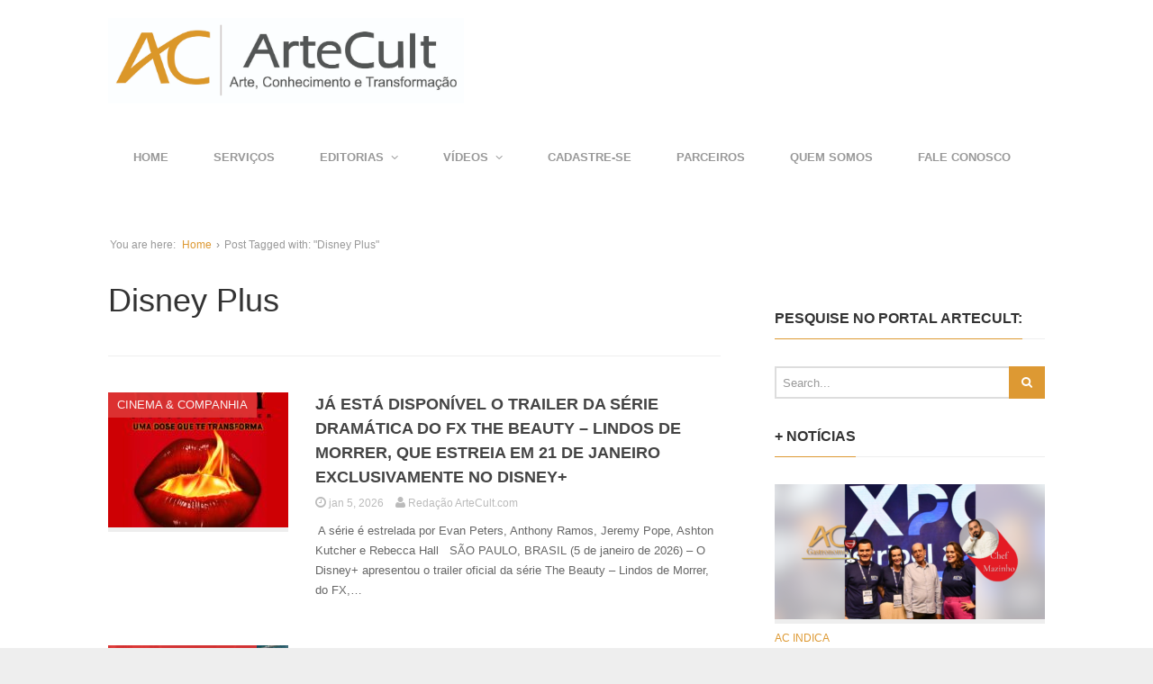

--- FILE ---
content_type: text/html; charset=UTF-8
request_url: https://artecult.com/tag/disney-plus/
body_size: 21473
content:
<!DOCTYPE html>
<!--[if lt IE 7 ]><html class="ie ie6" lang="pt-BR" xmlns:fb="https://www.facebook.com/2008/fbml" xmlns:addthis="https://www.addthis.com/help/api-spec" > <![endif]-->
<!--[if IE 7 ]><html class="ie ie7" lang="pt-BR" xmlns:fb="https://www.facebook.com/2008/fbml" xmlns:addthis="https://www.addthis.com/help/api-spec" > <![endif]-->
<!--[if IE 8 ]><html class="ie ie8" lang="pt-BR" xmlns:fb="https://www.facebook.com/2008/fbml" xmlns:addthis="https://www.addthis.com/help/api-spec" > <![endif]-->
<!--[if (gte IE 9)|!(IE)]><!--><html lang="pt-BR" xmlns:fb="https://www.facebook.com/2008/fbml" xmlns:addthis="https://www.addthis.com/help/api-spec" > <!--<![endif]-->
<head>
	<meta charset="UTF-8">
	<meta name="viewport" content="width=device-width, initial-scale=1, maximum-scale=1">
	<title>Disney Plus | ARTECULT.COM</title>
	<link rel="profile" href="http://gmpg.org/xfn/11">
	<link rel="pingback" href="https://artecult.com/xmlrpc.php">
	<!--[if lt IE 9]>
		<script src="http://html5shim.googlecode.com/svn/trunk/html5.js"></script>
	<![endif]-->
	<link rel='dns-prefetch' href='//www.youtube.com' />
<link rel='dns-prefetch' href='//s.w.org' />
<link rel="alternate" type="application/rss+xml" title="Feed para ARTECULT.COM &raquo;" href="https://artecult.com/feed/" />
<link rel="alternate" type="application/rss+xml" title="Feed de comentários para ARTECULT.COM &raquo;" href="https://artecult.com/comments/feed/" />
<link rel="alternate" type="application/rss+xml" title="Feed de tag para ARTECULT.COM &raquo; Disney Plus" href="https://artecult.com/tag/disney-plus/feed/" />
		<script type="text/javascript">
			window._wpemojiSettings = {"baseUrl":"https:\/\/s.w.org\/images\/core\/emoji\/2.3\/72x72\/","ext":".png","svgUrl":"https:\/\/s.w.org\/images\/core\/emoji\/2.3\/svg\/","svgExt":".svg","source":{"concatemoji":"https:\/\/artecult.com\/wp-includes\/js\/wp-emoji-release.min.js?ver=4.8.25"}};
			!function(t,a,e){var r,i,n,o=a.createElement("canvas"),l=o.getContext&&o.getContext("2d");function c(t){var e=a.createElement("script");e.src=t,e.defer=e.type="text/javascript",a.getElementsByTagName("head")[0].appendChild(e)}for(n=Array("flag","emoji4"),e.supports={everything:!0,everythingExceptFlag:!0},i=0;i<n.length;i++)e.supports[n[i]]=function(t){var e,a=String.fromCharCode;if(!l||!l.fillText)return!1;switch(l.clearRect(0,0,o.width,o.height),l.textBaseline="top",l.font="600 32px Arial",t){case"flag":return(l.fillText(a(55356,56826,55356,56819),0,0),e=o.toDataURL(),l.clearRect(0,0,o.width,o.height),l.fillText(a(55356,56826,8203,55356,56819),0,0),e===o.toDataURL())?!1:(l.clearRect(0,0,o.width,o.height),l.fillText(a(55356,57332,56128,56423,56128,56418,56128,56421,56128,56430,56128,56423,56128,56447),0,0),e=o.toDataURL(),l.clearRect(0,0,o.width,o.height),l.fillText(a(55356,57332,8203,56128,56423,8203,56128,56418,8203,56128,56421,8203,56128,56430,8203,56128,56423,8203,56128,56447),0,0),e!==o.toDataURL());case"emoji4":return l.fillText(a(55358,56794,8205,9794,65039),0,0),e=o.toDataURL(),l.clearRect(0,0,o.width,o.height),l.fillText(a(55358,56794,8203,9794,65039),0,0),e!==o.toDataURL()}return!1}(n[i]),e.supports.everything=e.supports.everything&&e.supports[n[i]],"flag"!==n[i]&&(e.supports.everythingExceptFlag=e.supports.everythingExceptFlag&&e.supports[n[i]]);e.supports.everythingExceptFlag=e.supports.everythingExceptFlag&&!e.supports.flag,e.DOMReady=!1,e.readyCallback=function(){e.DOMReady=!0},e.supports.everything||(r=function(){e.readyCallback()},a.addEventListener?(a.addEventListener("DOMContentLoaded",r,!1),t.addEventListener("load",r,!1)):(t.attachEvent("onload",r),a.attachEvent("onreadystatechange",function(){"complete"===a.readyState&&e.readyCallback()})),(r=e.source||{}).concatemoji?c(r.concatemoji):r.wpemoji&&r.twemoji&&(c(r.twemoji),c(r.wpemoji)))}(window,document,window._wpemojiSettings);
		</script>
		<style type="text/css">
img.wp-smiley,
img.emoji {
	display: inline !important;
	border: none !important;
	box-shadow: none !important;
	height: 1em !important;
	width: 1em !important;
	margin: 0 .07em !important;
	vertical-align: -0.1em !important;
	background: none !important;
	padding: 0 !important;
}
</style>
<link rel='stylesheet' id='scap.flashblock-css'  href='https://artecult.com/wp-content/plugins/compact-wp-audio-player/css/flashblock.css?ver=4.8.25' type='text/css' media='all' />
<link rel='stylesheet' id='scap.player-css'  href='https://artecult.com/wp-content/plugins/compact-wp-audio-player/css/player.css?ver=4.8.25' type='text/css' media='all' />
<link rel='stylesheet' id='g7-shortcodes-css'  href='https://artecult.com/wp-content/plugins/g7-shortcodes/css/shortcodes.css?ver=4.8.25' type='text/css' media='all' />
<link rel='stylesheet' id='contact-form-7-css'  href='https://artecult.com/wp-content/plugins/contact-form-7/includes/css/styles.css?ver=5.0.1' type='text/css' media='all' />
<link rel='stylesheet' id='ppress-frontend-css'  href='https://artecult.com/wp-content/plugins/wp-user-avatar/assets/css/frontend.min.css?ver=3.2.11' type='text/css' media='all' />
<link rel='stylesheet' id='ppress-flatpickr-css'  href='https://artecult.com/wp-content/plugins/wp-user-avatar/assets/flatpickr/flatpickr.min.css?ver=3.2.11' type='text/css' media='all' />
<link rel='stylesheet' id='ppress-select2-css'  href='https://artecult.com/wp-content/plugins/wp-user-avatar/assets/select2/select2.min.css?ver=4.8.25' type='text/css' media='all' />
<link rel='stylesheet' id='bootstrap-css'  href='https://artecult.com/wp-content/themes/Entrance/entrance/css/bootstrap.min.css?ver=4.8.25' type='text/css' media='all' />
<link rel='stylesheet' id='font-awesome-css'  href='https://artecult.com/wp-content/themes/Entrance/entrance/css/font-awesome.min.css?ver=4.8.25' type='text/css' media='all' />
<link rel='stylesheet' id='main-style-css'  href='https://artecult.com/wp-content/themes/Entrance/entrance/style.css?ver=1.2' type='text/css' media='all' />
<link rel='stylesheet' id='color-css'  href='https://artecult.com/?css=1&#038;ver=4.8.25' type='text/css' media='all' />
<link rel='stylesheet' id='prettyPhoto-css'  href='https://artecult.com/wp-content/themes/Entrance/entrance/css/prettyPhoto.css?ver=4.8.25' type='text/css' media='all' />
<link rel='stylesheet' id='addthis_all_pages-css'  href='https://artecult.com/wp-content/plugins/addthis/frontend/build/addthis_wordpress_public.min.css?ver=4.8.25' type='text/css' media='all' />
<link rel='stylesheet' id='dashicons-css'  href='https://artecult.com/wp-includes/css/dashicons.min.css?ver=4.8.25' type='text/css' media='all' />
<link rel='stylesheet' id='thickbox-css'  href='https://artecult.com/wp-includes/js/thickbox/thickbox.css?ver=4.8.25' type='text/css' media='all' />
<link rel='stylesheet' id='front_end_youtube_style-css'  href='https://artecult.com/wp-content/plugins/youtube-video-player/front_end/styles/baze_styles_youtube.css?ver=4.8.25' type='text/css' media='all' />
<script type='text/javascript' src='https://artecult.com/wp-content/plugins/compact-wp-audio-player/js/soundmanager2-nodebug-jsmin.js?ver=4.8.25'></script>
<script type='text/javascript' src='https://artecult.com/wp-includes/js/jquery/jquery.js?ver=1.12.4'></script>
<script type='text/javascript' src='https://artecult.com/wp-includes/js/jquery/jquery-migrate.min.js?ver=1.4.1'></script>
<script type='text/javascript' src='https://artecult.com/wp-content/plugins/wp-user-avatar/assets/flatpickr/flatpickr.min.js?ver=4.8.25'></script>
<script type='text/javascript' src='https://artecult.com/wp-content/plugins/wp-user-avatar/assets/select2/select2.min.js?ver=4.8.25'></script>
<script type='text/javascript' src='https://artecult.com/wp-content/plugins/youtube-video-player/front_end/scripts/youtube_embed_front_end.js?ver=4.8.25'></script>
<script type='text/javascript' src='https://www.youtube.com/iframe_api?ver=4.8.25'></script>
<link rel='https://api.w.org/' href='https://artecult.com/wp-json/' />
<link rel="EditURI" type="application/rsd+xml" title="RSD" href="https://artecult.com/xmlrpc.php?rsd" />
<link rel="wlwmanifest" type="application/wlwmanifest+xml" href="https://artecult.com/wp-includes/wlwmanifest.xml" /> 
<meta name="generator" content="WordPress 4.8.25" />
<link rel="Shortcut Icon" type="image/x-icon" href="http://artecult.com/wp-content/uploads/2015/09/icone-artecult.png"><link rel="icon" href="https://artecult.com/wp-content/uploads/2015/09/cropped-icone-artecult-32x32.png" sizes="32x32" />
<link rel="icon" href="https://artecult.com/wp-content/uploads/2015/09/cropped-icone-artecult-192x192.png" sizes="192x192" />
<link rel="apple-touch-icon-precomposed" href="https://artecult.com/wp-content/uploads/2015/09/cropped-icone-artecult-180x180.png" />
<meta name="msapplication-TileImage" content="https://artecult.com/wp-content/uploads/2015/09/cropped-icone-artecult-270x270.png" />
		<style type="text/css" id="wp-custom-css">
			/*
Bem-vindo ao CSS Personalizado!

Para saber como isso funciona, veja http://wp.me/PEmnE-Bt
*/
.avatar {
	margin: 2px 2px 0 0 !important;
}

.widget_g7_social .large .social-box {
	padding: 10px !important;
}

.block-heading {
	font-size: 14px !important;
}

.featured {
	margin-bottom: 50px;
}

main {
	margin-top: 50px;
}		</style>
	
	
</head>

<body class="archive tag tag-disney-plus tag-23422 stretched">
	<div id="wrapper">
		<div class="container">

			<header id="top">
				<p id="logo"><a href="https://artecult.com/" rel="home"><img src="http://artecult.com/wp-content/uploads/2018/02/Logo-AC-1.jpg" alt="ARTECULT.COM"></a></p>			</header>

			<nav id="mainnav">
				<ul id="mainmenu" class=""><li id="menu-item-23" class="menu-item menu-item-type-custom menu-item-object-custom menu-item-home menu-item-23"><a href="http://artecult.com/">Home</a></li>
<li id="menu-item-55790" class="menu-item menu-item-type-post_type menu-item-object-page menu-item-55790"><a href="https://artecult.com/servicos/">SERVIÇOS</a></li>
<li id="menu-item-31" class="menu-item menu-item-type-custom menu-item-object-custom menu-item-has-children menu-item-31"><a href="#">EDITORIAS</a>
<ul  class="sub-menu">
	<li id="menu-item-1291" class="menu-item menu-item-type-taxonomy menu-item-object-category menu-item-1291"><a href="https://artecult.com/category/ac-entrevista/">AC ENTREVISTA</a></li>
	<li id="menu-item-1657" class="menu-item menu-item-type-taxonomy menu-item-object-category menu-item-1657"><a href="https://artecult.com/category/ac-indica/">AC INDICA</a></li>
	<li id="menu-item-15566" class="menu-item menu-item-type-post_type menu-item-object-page menu-item-has-children menu-item-15566"><a href="https://artecult.com/canais-artisticos/">CANAIS ARTÍSTICOS</a>
	<ul  class="sub-menu">
		<li id="menu-item-25" class="menu-item menu-item-type-taxonomy menu-item-object-category menu-item-25"><a href="https://artecult.com/category/artes-visuais/">ARTES PLÁSTICAS e outras Artes Visuais</a></li>
		<li id="menu-item-298" class="menu-item menu-item-type-taxonomy menu-item-object-category menu-item-298"><a href="https://artecult.com/category/atuando/">ATUANDO &#8211; ARTES CÊNICAS &#038; MUSICAIS</a></li>
		<li id="menu-item-16597" class="menu-item menu-item-type-taxonomy menu-item-object-category menu-item-16597"><a href="https://artecult.com/category/tv/">TV &#038; NOVELAS</a></li>
		<li id="menu-item-26" class="menu-item menu-item-type-taxonomy menu-item-object-category menu-item-has-children menu-item-26"><a href="https://artecult.com/category/cinemaecompanhia/">CINEMA &#038; COMPANHIA</a>
		<ul  class="sub-menu">
			<li id="menu-item-33568" class="menu-item menu-item-type-taxonomy menu-item-object-category menu-item-33568"><a href="https://artecult.com/category/cinemaecompanhia/festival-do-rio/">FESTIVAL DO RIO</a></li>
			<li id="menu-item-23544" class="menu-item menu-item-type-taxonomy menu-item-object-category menu-item-23544"><a href="https://artecult.com/category/cinemaecompanhia/animamundi/">FESTIVAL ANIMA MUNDI</a></li>
			<li id="menu-item-15763" class="menu-item menu-item-type-post_type menu-item-object-page menu-item-15763"><a href="https://artecult.com/movie-drops/">CINEMA &#8211; MOVIE DROPS ArteCult</a></li>
			<li id="menu-item-18526" class="menu-item menu-item-type-taxonomy menu-item-object-category menu-item-18526"><a href="https://artecult.com/category/cinemaecompanhia/rio2c/">RIO2C</a></li>
		</ul>
</li>
		<li id="menu-item-28" class="menu-item menu-item-type-taxonomy menu-item-object-category menu-item-has-children menu-item-28"><a href="https://artecult.com/category/musica/">MÚSICA</a>
		<ul  class="sub-menu">
			<li id="menu-item-99152" class="menu-item menu-item-type-taxonomy menu-item-object-category menu-item-99152"><a href="https://artecult.com/category/musica/bandasnovas/">BANDASNOVAS</a></li>
			<li id="menu-item-99153" class="menu-item menu-item-type-taxonomy menu-item-object-category menu-item-99153"><a href="https://artecult.com/category/musica/the-town/">THE TOWN</a></li>
			<li id="menu-item-28876" class="menu-item menu-item-type-taxonomy menu-item-object-category menu-item-28876"><a href="https://artecult.com/category/musica/lollapalooza/">LOLLAPALOOZA</a></li>
			<li id="menu-item-27002" class="menu-item menu-item-type-taxonomy menu-item-object-category menu-item-27002"><a href="https://artecult.com/category/musica/rock-in-rio/">ROCK IN RIO</a></li>
			<li id="menu-item-29804" class="menu-item menu-item-type-taxonomy menu-item-object-category menu-item-29804"><a href="https://artecult.com/category/musica/dj/">Música Eletrônica &#8211; DJs</a></li>
			<li id="menu-item-29805" class="menu-item menu-item-type-taxonomy menu-item-object-category menu-item-29805"><a href="https://artecult.com/category/musica/festivaiseletronica-musica/">Música Eletrônica &#8211; Festas e Festivais</a></li>
		</ul>
</li>
		<li id="menu-item-27" class="menu-item menu-item-type-taxonomy menu-item-object-category menu-item-has-children menu-item-27"><a href="https://artecult.com/category/literatura/">LITERATURA</a>
		<ul  class="sub-menu">
			<li id="menu-item-68188" class="menu-item menu-item-type-taxonomy menu-item-object-category menu-item-68188"><a href="https://artecult.com/category/literatura/ac-encontros-literarios/">AC ENCONTROS LITERÁRIOS</a></li>
			<li id="menu-item-86572" class="menu-item menu-item-type-taxonomy menu-item-object-category menu-item-86572"><a href="https://artecult.com/category/literatura/ac-literatura-convida/">AC LITERATURA CONVIDA</a></li>
			<li id="menu-item-72686" class="menu-item menu-item-type-taxonomy menu-item-object-category menu-item-72686"><a href="https://artecult.com/category/literatura/ac-universo-do-livro/">AC UNIVERSO DO LIVRO</a></li>
			<li id="menu-item-68189" class="menu-item menu-item-type-taxonomy menu-item-object-category menu-item-68189"><a href="https://artecult.com/category/literatura/bienal-do-livro/">BIENAL DO LIVRO</a></li>
			<li id="menu-item-111263" class="menu-item menu-item-type-taxonomy menu-item-object-category menu-item-111263"><a href="https://artecult.com/category/literatura/tergitercar/">TERGITERÇAR</a></li>
			<li id="menu-item-103959" class="menu-item menu-item-type-taxonomy menu-item-object-category menu-item-103959"><a href="https://artecult.com/category/literatura/as-quartas/">ÀS QUARTAS</a></li>
			<li id="menu-item-103958" class="menu-item menu-item-type-taxonomy menu-item-object-category menu-item-103958"><a href="https://artecult.com/category/literatura/conto-de-quinta/">CONTO DE QUINTA</a></li>
			<li id="menu-item-103957" class="menu-item menu-item-type-taxonomy menu-item-object-category menu-item-103957"><a href="https://artecult.com/category/literatura/sextas-poeticas/">SEXTAS POÉTICAS</a></li>
		</ul>
</li>
		<li id="menu-item-843" class="menu-item menu-item-type-taxonomy menu-item-object-category menu-item-843"><a href="https://artecult.com/category/danca/">DANÇA</a></li>
		<li id="menu-item-55534" class="menu-item menu-item-type-taxonomy menu-item-object-category menu-item-55534"><a href="https://artecult.com/category/fotografia/">FOTOGRAFIA</a></li>
		<li id="menu-item-1273" class="menu-item menu-item-type-taxonomy menu-item-object-category menu-item-1273"><a href="https://artecult.com/category/gastronomia/">GASTRONOMIA, VINHOS &#038; CERVEJAS ARTESANAIS</a></li>
		<li id="menu-item-5043" class="menu-item menu-item-type-taxonomy menu-item-object-category menu-item-5043"><a href="https://artecult.com/category/quadrimundi/">QUADRIMUNDI-Quadrinhos, Mangá &#038; Animações</a></li>
		<li id="menu-item-49479" class="menu-item menu-item-type-taxonomy menu-item-object-category menu-item-49479"><a href="https://artecult.com/category/imersao-asiatica/">IMERSÃO ASIÁTICA</a></li>
		<li id="menu-item-129558" class="menu-item menu-item-type-taxonomy menu-item-object-category menu-item-129558"><a href="https://artecult.com/category/galeria-de-artistas/">GALERIA DE TALENTOS</a></li>
	</ul>
</li>
	<li id="menu-item-15575" class="menu-item menu-item-type-post_type menu-item-object-page menu-item-has-children menu-item-15575"><a href="https://artecult.com/canais-de-conhecimento/">CANAIS DE CONHECIMENTO</a>
	<ul  class="sub-menu">
		<li id="menu-item-72687" class="menu-item menu-item-type-taxonomy menu-item-object-category menu-item-has-children menu-item-72687"><a href="https://artecult.com/category/ac-tech/">AC TECH</a>
		<ul  class="sub-menu">
			<li id="menu-item-4455" class="menu-item menu-item-type-taxonomy menu-item-object-category menu-item-4455"><a href="https://artecult.com/category/ac-tech/futuristiko/">FUTURÍSTIKO</a></li>
		</ul>
</li>
		<li id="menu-item-24754" class="menu-item menu-item-type-taxonomy menu-item-object-category menu-item-24754"><a href="https://artecult.com/category/arquiteturaedesign/">ARQUITETURA &#038; DESIGN</a></li>
		<li id="menu-item-18927" class="menu-item menu-item-type-taxonomy menu-item-object-category menu-item-18927"><a href="https://artecult.com/category/astronomia-e-fisica-teorica/">ASTRONOMIA E FÍSICA TEÓRICA</a></li>
		<li id="menu-item-4497" class="menu-item menu-item-type-taxonomy menu-item-object-category menu-item-4497"><a href="https://artecult.com/category/vidasaudavel/">BEM-ESTAR/VIDA SAUDÁVEL</a></li>
		<li id="menu-item-9490" class="menu-item menu-item-type-taxonomy menu-item-object-category menu-item-has-children menu-item-9490"><a href="https://artecult.com/category/geek/">CULTURA GEEK &#038; GAMES</a>
		<ul  class="sub-menu">
			<li id="menu-item-33567" class="menu-item menu-item-type-taxonomy menu-item-object-category menu-item-33567"><a href="https://artecult.com/category/geek/ccxp/">CCXP</a></li>
		</ul>
</li>
		<li id="menu-item-44473" class="menu-item menu-item-type-taxonomy menu-item-object-category menu-item-44473"><a href="https://artecult.com/category/cultura-esportiva/">CULTURA ESPORTIVA</a></li>
		<li id="menu-item-24953" class="menu-item menu-item-type-taxonomy menu-item-object-category menu-item-24953"><a href="https://artecult.com/category/financas/">ECONOMIA &#038; CULTURA FINANCEIRA</a></li>
		<li id="menu-item-4767" class="menu-item menu-item-type-taxonomy menu-item-object-category menu-item-4767"><a href="https://artecult.com/category/culturaprofissional/">CULTURA PROFISSIONAL</a></li>
		<li id="menu-item-5438" class="menu-item menu-item-type-taxonomy menu-item-object-category menu-item-5438"><a href="https://artecult.com/category/eco-sustent/">ECOLOGIA/SUSTENTABILIDADE</a></li>
		<li id="menu-item-6158" class="menu-item menu-item-type-taxonomy menu-item-object-category menu-item-6158"><a href="https://artecult.com/category/espiritualidade/">ARTE &#038; ESPIRITUALIDADE</a></li>
		<li id="menu-item-109517" class="menu-item menu-item-type-taxonomy menu-item-object-category menu-item-109517"><a href="https://artecult.com/category/filosofia/">FILOSOFIA</a></li>
		<li id="menu-item-12478" class="menu-item menu-item-type-taxonomy menu-item-object-category menu-item-12478"><a href="https://artecult.com/category/organizacao/">ORGANIZAÇÃO &#038; PRODUTIVIDADE DIGITAL</a></li>
		<li id="menu-item-5042" class="menu-item menu-item-type-taxonomy menu-item-object-category menu-item-5042"><a href="https://artecult.com/category/historia/">HISTÓRIA E ARQUEOLOGIA</a></li>
		<li id="menu-item-9550" class="menu-item menu-item-type-taxonomy menu-item-object-category menu-item-9550"><a href="https://artecult.com/category/psicologia/">PSICOLOGIA</a></li>
		<li id="menu-item-14229" class="menu-item menu-item-type-taxonomy menu-item-object-category menu-item-14229"><a href="https://artecult.com/category/sociedadecultura/teamigo/">TEAmigo</a></li>
		<li id="menu-item-9135" class="menu-item menu-item-type-taxonomy menu-item-object-category menu-item-9135"><a href="https://artecult.com/category/ti/">TECNOLOGIA INFORMAÇÃO</a></li>
		<li id="menu-item-1271" class="menu-item menu-item-type-taxonomy menu-item-object-category menu-item-has-children menu-item-1271"><a href="https://artecult.com/category/sociedadecultura/">SOCIEDADE &#038; CULTURA</a>
		<ul  class="sub-menu">
			<li id="menu-item-38166" class="menu-item menu-item-type-taxonomy menu-item-object-category menu-item-38166"><a href="https://artecult.com/category/acao-social/">AÇÃO SOCIAL E SOLIDARIEDADE</a></li>
			<li id="menu-item-16705" class="menu-item menu-item-type-taxonomy menu-item-object-category menu-item-16705"><a href="https://artecult.com/category/sociedadecultura/carnaval/">CARNAVAL</a></li>
			<li id="menu-item-24955" class="menu-item menu-item-type-taxonomy menu-item-object-category menu-item-24955"><a href="https://artecult.com/category/acao-social/criancaesperanca/">CRIANCA ESPERANÇA</a></li>
			<li id="menu-item-61242" class="menu-item menu-item-type-taxonomy menu-item-object-category menu-item-61242"><a href="https://artecult.com/category/sociedadecultura/museus/">MUSEUS &amp; ESPAÇOS CULTURAIS</a></li>
		</ul>
</li>
		<li id="menu-item-25639" class="menu-item menu-item-type-taxonomy menu-item-object-category menu-item-25639"><a href="https://artecult.com/category/turismo/">VIAGENS &#038; TURISMO</a></li>
	</ul>
</li>
	<li id="menu-item-844" class="menu-item menu-item-type-taxonomy menu-item-object-category menu-item-844"><a href="https://artecult.com/category/cursos/">CURSOS &#038; WORKSHOPS</a></li>
	<li id="menu-item-47159" class="menu-item menu-item-type-taxonomy menu-item-object-category menu-item-47159"><a href="https://artecult.com/category/turismo/">VIAGENS &#038; TURISMO</a></li>
	<li id="menu-item-1274" class="menu-item menu-item-type-taxonomy menu-item-object-category menu-item-1274"><a href="https://artecult.com/category/novidades/">NOVIDADES</a></li>
</ul>
</li>
<li id="menu-item-45534" class="menu-item menu-item-type-custom menu-item-object-custom menu-item-has-children menu-item-45534"><a href="https://www.youtube.com/user/CanalArteCult">VÍDEOS</a>
<ul  class="sub-menu">
	<li id="menu-item-45535" class="menu-item menu-item-type-custom menu-item-object-custom menu-item-has-children menu-item-45535"><a href="https://www.youtube.com/artecult">YOUTUBE</a>
	<ul  class="sub-menu">
		<li id="menu-item-99225" class="menu-item menu-item-type-custom menu-item-object-custom menu-item-99225"><a href="https://www.youtube.com/@Artecult/playlists">YOUTUBE &#8211; PLAYLISTS</a></li>
		<li id="menu-item-99223" class="menu-item menu-item-type-custom menu-item-object-custom menu-item-99223"><a href="https://www.youtube.com/@Artecult/shorts">YOUTUBE &#8211; Shorts</a></li>
		<li id="menu-item-99224" class="menu-item menu-item-type-custom menu-item-object-custom menu-item-99224"><a href="https://www.youtube.com/@Artecult/streams">YOUTUBE &#8211; AO VIVO</a></li>
	</ul>
</li>
	<li id="menu-item-45536" class="menu-item menu-item-type-custom menu-item-object-custom menu-item-45536"><a href="https://www.instagram.com/artecult/reels/">INSTAGRAM</a></li>
	<li id="menu-item-99222" class="menu-item menu-item-type-custom menu-item-object-custom menu-item-99222"><a href="http://tiktok.com/@artecult">TIK TOK</a></li>
</ul>
</li>
<li id="menu-item-507" class="menu-item menu-item-type-post_type menu-item-object-page menu-item-507"><a href="https://artecult.com/cadastre-se/">CADASTRE-SE</a></li>
<li id="menu-item-129554" class="menu-item menu-item-type-post_type menu-item-object-page menu-item-129554"><a href="https://artecult.com/parceiros-2/">PARCEIROS</a></li>
<li id="menu-item-91695" class="menu-item menu-item-type-post_type menu-item-object-page menu-item-91695"><a href="https://artecult.com/sobre/">QUEM SOMOS</a></li>
<li id="menu-item-40" class="menu-item menu-item-type-post_type menu-item-object-page menu-item-40"><a href="https://artecult.com/contato/">FALE CONOSCO</a></li>
</ul>			</nav>

			
			<main>
				<div class="breadcrumb"><span class="breadcrumb-lead">You are here:</span> <a href="https://artecult.com">Home</a> &rsaquo; <span>Post Tagged with: &quot;Disney Plus&quot;</span></div>
<div class="row"><div id="content" class="col-md-8">
	
		<header class="archive-header">
			<h1 class="page-title">Disney Plus</h1>
					</header>

		<div class="posts blog-small">
							<article id="post-137128" class=" cat-3 post-137128 post type-post status-publish format-standard has-post-thumbnail hentry category-cinemaecompanhia category-novidades tag-paris tag-20th-television tag-adaptacao-de-quadrinhos tag-alta-costura tag-anthony-ramos tag-ashton-kutcher tag-beleza-hegemonica tag-conspiracao tag-critica-social tag-cultura-pop tag-disney-plus tag-estreia-de-serie tag-evan-peters tag-fbi-na-ficcao tag-fx tag-investigacao-criminal tag-janeiro-2026 tag-jeremy-pope tag-matthew-hodgson tag-moda-e-poder tag-nova-york tag-novidades-do-streaming tag-rebecca-hall tag-roma tag-ryan-murphy tag-serie-dramatica tag-series-internacionais tag-the-beauty-lindos-de-morrer tag-thriller-global tag-thriller-psicologico tag-veneza tag-virus-misterioso">

		<div class="entry-image">
				<div class="entry-category">
			<a href="https://artecult.com/category/cinemaecompanhia/">CINEMA &amp; COMPANHIA</a>		</div>
				<a href="https://artecult.com/ja-esta-disponivel-o-trailer-da-serie-dramatica-do-fx-the-beauty-lindos-de-morrer/"><img src="https://artecult.com/wp-content/uploads/2026/01/image008_d2dec9a7-200x150.jpg" alt="JÁ ESTÁ DISPONÍVEL O TRAILER DA SÉRIE DRAMÁTICA DO FX THE BEAUTY &#8211; LINDOS DE MORRER, QUE ESTREIA EM 21 DE JANEIRO EXCLUSIVAMENTE NO DISNEY+" width="200" height="150"><div class="overlay"><i class="fa fa-plus-circle"></i></div></a>	</div>
	
	<div class="entry-main">
		
		<h2 class="entry-title">
			<a href="https://artecult.com/ja-esta-disponivel-o-trailer-da-serie-dramatica-do-fx-the-beauty-lindos-de-morrer/">JÁ ESTÁ DISPONÍVEL O TRAILER DA SÉRIE DRAMÁTICA DO FX THE BEAUTY &#8211; LINDOS DE MORRER, QUE ESTREIA EM 21 DE JANEIRO EXCLUSIVAMENTE NO DISNEY+</a>
		</h2>

				<div class="entry-meta">
			
							<span class="entry-date updated">
				<a href="https://artecult.com/ja-esta-disponivel-o-trailer-da-serie-dramatica-do-fx-the-beauty-lindos-de-morrer/">
					<i class="fa fa-clock-o"></i>
					<time datetime="2026-01-05 18:13:27">jan 5, 2026</time>
				</a>
			</span>			
			
							<span class="vcard">
				<a class="url fn" href="https://artecult.com/author/redacao/">
					<i class="fa fa-user"></i>
					<span>Redação ArteCult.com</span>
				</a>
			</span>					</div>
		
				<div class="entry-content"> A série é estrelada por Evan Peters, Anthony Ramos, Jeremy Pope, Ashton Kutcher e Rebecca Hall &nbsp; SÃO PAULO, BRASIL (5 de janeiro de 2026) – O Disney+ apresentou o trailer oficial da série The Beauty – Lindos de Morrer, do FX,&hellip;</div>
		
			</div>
	<div class="clear"></div>

</article>							<article id="post-134408" class=" cat-3 post-134408 post type-post status-publish format-standard has-post-thumbnail hentry category-cinemaecompanhia tag-burnin-up-tour tag-camp-rock tag-celebridades tag-cinema-juvenil tag-cultura-pop tag-cultura-teen tag-demi-lovato tag-disney tag-disney-channel tag-disney-nostalgia tag-disney-plus tag-entretenimento-familiar tag-especial-de-natal tag-filme-natalino tag-filmes-disney tag-hannah-montana tag-hulu tag-joe-jonas tag-jonas-brothers tag-jonas-la tag-jonas-serie tag-kevin-jonas tag-miley-cyrus tag-musica-pop tag-nick-jonas tag-nostalgia-disney tag-producao-disney tag-series-disney tag-streaming-disney tag-taylor-swift tag-teen-pop tag-trilhas-sonoras tag-um-natal-bem-jonas-brothers tag-uma-noite-no-museu-2">

		<div class="entry-image">
				<div class="entry-category">
			<a href="https://artecult.com/category/cinemaecompanhia/">CINEMA &amp; COMPANHIA</a>		</div>
				<a href="https://artecult.com/disney-antes-de-celebrar-um-natal-bem-jonas-brothers-relembre-a-jornada-dos-irmaos-nos-cinemas-e-na-tv/"><img src="https://artecult.com/wp-content/uploads/2025/11/unnamed-2-1-200x150.jpg" alt="Disney+ Antes de celebrar UM NATAL BEM JONAS BROTHERS, relembre a Jornada dos Irmãos nos cinemas e na TV" width="200" height="150"><div class="overlay"><i class="fa fa-plus-circle"></i></div></a>	</div>
	
	<div class="entry-main">
		
		<h2 class="entry-title">
			<a href="https://artecult.com/disney-antes-de-celebrar-um-natal-bem-jonas-brothers-relembre-a-jornada-dos-irmaos-nos-cinemas-e-na-tv/">Disney+ Antes de celebrar UM NATAL BEM JONAS BROTHERS, relembre a Jornada dos Irmãos nos cinemas e na TV</a>
		</h2>

				<div class="entry-meta">
			
							<span class="entry-date updated">
				<a href="https://artecult.com/disney-antes-de-celebrar-um-natal-bem-jonas-brothers-relembre-a-jornada-dos-irmaos-nos-cinemas-e-na-tv/">
					<i class="fa fa-clock-o"></i>
					<time datetime="2025-11-17 21:15:58">nov 17, 2025</time>
				</a>
			</span>			
			
							<span class="vcard">
				<a class="url fn" href="https://artecult.com/author/redacao2/">
					<i class="fa fa-user"></i>
					<span>Redação ArteCult.com - Rio</span>
				</a>
			</span>					</div>
		
				<div class="entry-content">&nbsp; Antes de conferir o novo filme natalino do trio, embarque na nostalgia e recapitule suas aparições em filmes e séries da Disney &nbsp; SÃO PAULO, Brasil (17 de novembro de 2025) – Os Jonas Brothers estão de volta às telinhas!&hellip;</div>
		
			</div>
	<div class="clear"></div>

</article>							<article id="post-133582" class=" cat-26 post-133582 post type-post status-publish format-standard has-post-thumbnail hentry category-atuando tag-artecult-2 tag-artes-cenicas tag-bbc-studios tag-bluey tag-bluey-ao-vivo tag-copacabana tag-cultura-infantil tag-disney-junior tag-disney-plus tag-diversao-em-familia tag-entretenimento-familiar tag-espetaculo-infantil tag-estreia-teatral tag-familia-heeler tag-lotus-global tag-ludo-studio tag-musical-infantil tag-programacao-infantil tag-rio-de-janeiro tag-serie-bluey tag-teatro-brasileiro tag-teatro-claro-mais-rj tag-teatro-infantil tag-teatro-para-criancas tag-turbilhao-de-ideias">

		<div class="entry-image">
				<div class="entry-category">
			<a href="https://artecult.com/category/atuando/">ATUANDO - ARTES CÊNICAS &amp; MUSICAIS</a>		</div>
				<a href="https://artecult.com/bluey-ao-vivo-diversao-em-familia-estreia-no-rio-de-janeiro-em-14-de-novembro/"><img src="https://artecult.com/wp-content/uploads/2025/11/image-1-200x150.png" alt="“Bluey Ao Vivo – Diversão em Família!” estreia no Rio de Janeiro em 14 de novembro" width="200" height="150"><div class="overlay"><i class="fa fa-plus-circle"></i></div></a>	</div>
	
	<div class="entry-main">
		
		<h2 class="entry-title">
			<a href="https://artecult.com/bluey-ao-vivo-diversao-em-familia-estreia-no-rio-de-janeiro-em-14-de-novembro/">“Bluey Ao Vivo – Diversão em Família!” estreia no Rio de Janeiro em 14 de novembro</a>
		</h2>

				<div class="entry-meta">
			
							<span class="entry-date updated">
				<a href="https://artecult.com/bluey-ao-vivo-diversao-em-familia-estreia-no-rio-de-janeiro-em-14-de-novembro/">
					<i class="fa fa-clock-o"></i>
					<time datetime="2025-11-07 19:57:37">nov 7, 2025</time>
				</a>
			</span>			
			
							<span class="vcard">
				<a class="url fn" href="https://artecult.com/author/redacao2/">
					<i class="fa fa-user"></i>
					<span>Redação ArteCult.com - Rio</span>
				</a>
			</span>					</div>
		
				<div class="entry-content">&nbsp; Série australiana premiada ganhou adaptação inédita para os palcos, que chega ao Teatro Claro Mais RJ, depois de sucesso em São Paulo &nbsp; O show oficial da premiada série Bluey estreia no Teatro Claro Mais RJ, dia 14 de novembro, depois de&hellip;</div>
		
			</div>
	<div class="clear"></div>

</article>							<article id="post-133606" class=" cat-3 post-133606 post type-post status-publish format-standard has-post-thumbnail hentry category-cinemaecompanhia tag-acampamento-meio-sangue tag-acao tag-aventura tag-charlie-bushnell tag-daniel-diemer tag-dior-goodjohn tag-disney tag-disney-plus tag-fantasia tag-fas-de-percy-jackson tag-hulu tag-jonathan-e-steinberg tag-leah-sava-jeffries tag-lin-manuel-miranda tag-live-action-disney tag-monstros tag-o-mar-de-monstros tag-percy-jackson tag-podcast-oficial tag-rick-riordan tag-segunda-temporada tag-semideuses tag-serie-original tag-trailer-oficial tag-velocino-de-ouro tag-walker-scobell">

		<div class="entry-image">
				<div class="entry-category">
			<a href="https://artecult.com/category/cinemaecompanhia/">CINEMA &amp; COMPANHIA</a>		</div>
				<a href="https://artecult.com/disney-percy-jackson-e-os-olimpianos-temporada-10/"><img src="https://artecult.com/wp-content/uploads/2025/11/disneyplusbr_1762449393_3760020438131538957_8088946614-1-200x150.jpg" alt="PERCY JACKSON E OS OLIMPIANOS: O mar de monstros está chamando! O DISNEY+ lançou o trailer oficial da nova temporada" width="200" height="150"><div class="overlay"><i class="fa fa-plus-circle"></i></div></a>	</div>
	
	<div class="entry-main">
		
		<h2 class="entry-title">
			<a href="https://artecult.com/disney-percy-jackson-e-os-olimpianos-temporada-10/">PERCY JACKSON E OS OLIMPIANOS: O mar de monstros está chamando! O DISNEY+ lançou o trailer oficial da nova temporada</a>
		</h2>

				<div class="entry-meta">
			
							<span class="entry-date updated">
				<a href="https://artecult.com/disney-percy-jackson-e-os-olimpianos-temporada-10/">
					<i class="fa fa-clock-o"></i>
					<time datetime="2025-11-07 19:46:57">nov 7, 2025</time>
				</a>
			</span>			
			
							<span class="vcard">
				<a class="url fn" href="https://artecult.com/author/redacao2/">
					<i class="fa fa-user"></i>
					<span>Redação ArteCult.com - Rio</span>
				</a>
			</span>					</div>
		
				<div class="entry-content">&nbsp; Hoje, o Disney+ apresentou o aguardado trailer oficial da segunda temporada da série original Disney+ Percy Jackson e os Olimpianos, antecipando uma nova e heroica aventura por águas desconhecidas. Baseada em O Mar de Monstros, o segundo livro da amada série best-seller de&hellip;</div>
		
			</div>
	<div class="clear"></div>

</article>							<article id="post-127584" class=" cat-308 post-127584 post type-post status-publish format-standard has-post-thumbnail hentry category-ac-entrevista category-ac-indica category-cinemaecompanhia tag-bastidores tag-cabe-bossi tag-carol-castro tag-destaque tag-disney tag-disney-plus tag-diversidade tag-elenco-nacional tag-estreia tag-futebol tag-humor tag-identidade tag-intro-pictures tag-jogo-cruzado tag-jornalismo tag-jornalismo-esportivo tag-jose-loreto tag-maria-farkas tag-narrativa-divertida tag-pedro-amorim tag-pol-bossi tag-pressline tag-quimica-explosiva tag-rivalidade tag-serie-nacional tag-serie-original tag-tapete-vermelho">

		<div class="entry-image">
				<div class="entry-category">
			<a href="https://artecult.com/category/ac-entrevista/">AC ENTREVISTA</a>		</div>
				<a href="https://artecult.com/tapete-vermelho-futebol-e-muita-treta-estivemos-na-premiere-de-jogo-cruzado-nova-serie-original-do-disney/"><img src="https://artecult.com/wp-content/uploads/2025/08/ID-Jogo-Cruzado-200x150.png" alt="TAPETE VERMELHO, FUTEBOL E MUITA TRETA: ESTIVEMOS NA PREMIERE DE “JOGO CRUZADO”, NOVA SÉRIE ORIGINAL DO DISNEY+!" width="200" height="150"><div class="overlay"><i class="fa fa-plus-circle"></i></div></a>	</div>
	
	<div class="entry-main">
		
		<h2 class="entry-title">
			<a href="https://artecult.com/tapete-vermelho-futebol-e-muita-treta-estivemos-na-premiere-de-jogo-cruzado-nova-serie-original-do-disney/">TAPETE VERMELHO, FUTEBOL E MUITA TRETA: ESTIVEMOS NA PREMIERE DE “JOGO CRUZADO”, NOVA SÉRIE ORIGINAL DO DISNEY+!</a>
		</h2>

				<div class="entry-meta">
			
							<span class="entry-date updated">
				<a href="https://artecult.com/tapete-vermelho-futebol-e-muita-treta-estivemos-na-premiere-de-jogo-cruzado-nova-serie-original-do-disney/">
					<i class="fa fa-clock-o"></i>
					<time datetime="2025-08-01 11:48:23">ago 1, 2025</time>
				</a>
			</span>			
			
							<span class="vcard">
				<a class="url fn" href="https://artecult.com/author/luanribeiro/">
					<i class="fa fa-user"></i>
					<span>Luan Ribeiro</span>
				</a>
			</span>					</div>
		
				<div class="entry-content">A bola rolou mas desta vez, foi no tapete vermelho! Nossa equipe marcou presença no pressline na Premiere da aguardada estreia de Jogo Cruzado, que rolou no JK Iguatemi em SP. A nova série nacional do Disney+ já chegou com os&hellip;</div>
		
			</div>
	<div class="clear"></div>

</article>							<article id="post-121499" class=" cat-308 post-121499 post type-post status-publish format-standard has-post-thumbnail hentry category-ac-entrevista category-cinemaecompanhia tag-chandelly-braz tag-clebia-sousa tag-dan-ferreira tag-destaque tag-disney-plus tag-entrevistas tag-geyson-luiz tag-jorge-paz tag-lampiao tag-maria-bonita tag-maria-de-dea tag-maria-e-o-cangaco tag-multiplex-maraba tag-nordeste tag-premiere tag-romulo-braga tag-sao-paulo tag-sergio-machado tag-serie tag-series tag-sertao tag-star-brasil tag-tapete-vermelho tag-thaina-duarte tag-thalita-rubio">

		<div class="entry-image">
				<div class="entry-category">
			<a href="https://artecult.com/category/ac-entrevista/">AC ENTREVISTA</a>		</div>
				<a href="https://artecult.com/ac-entrevista-cinema-e-companhia-maria-e-o-cangaco/"><img src="https://artecult.com/wp-content/uploads/2025/04/ID-Maria-e-o-Cangaço-200x150.png" alt="MARIA E O CANGAÇO : Confira a nossa participação na Press Line da Première exclusiva da série em SP" width="200" height="150"><div class="overlay"><i class="fa fa-plus-circle"></i></div></a>	</div>
	
	<div class="entry-main">
		
		<h2 class="entry-title">
			<a href="https://artecult.com/ac-entrevista-cinema-e-companhia-maria-e-o-cangaco/">MARIA E O CANGAÇO : Confira a nossa participação na Press Line da Première exclusiva da série em SP</a>
		</h2>

				<div class="entry-meta">
			
							<span class="entry-date updated">
				<a href="https://artecult.com/ac-entrevista-cinema-e-companhia-maria-e-o-cangaco/">
					<i class="fa fa-clock-o"></i>
					<time datetime="2025-04-08 15:19:20">abr 8, 2025</time>
				</a>
			</span>			
			
							<span class="vcard">
				<a class="url fn" href="https://artecult.com/author/luanribeiro/">
					<i class="fa fa-user"></i>
					<span>Luan Ribeiro</span>
				</a>
			</span>					</div>
		
				<div class="entry-content">&nbsp; Na última semana, tive a oportunidade de vivenciar de perto um dos eventos mais marcantes da cena audiovisual nacional: a estreia da série Maria e o Cangaço, nova produção original brasileira do Disney+ . O tapete vermelho tomou conta&hellip;</div>
		
			</div>
	<div class="clear"></div>

</article>							<article id="post-119753" class=" cat-3 post-119753 post type-post status-publish format-standard has-post-thumbnail hentry category-cinemaecompanhia category-novidades tag-adrian-teijido tag-destaques tag-disney-plus tag-isis-valverde tag-julio-andrade tag-lampiao tag-maria-bonita tag-maria-bonita-sexo-violencia-e-mulheres tag-maria-e-o-cangaco tag-producao-nacional tag-sergio-machado tag-thalita-rubio">

		<div class="entry-image">
				<div class="entry-category">
			<a href="https://artecult.com/category/cinemaecompanhia/">CINEMA &amp; COMPANHIA</a>		</div>
				<a href="https://artecult.com/disney-plus-anuncia-estreia-e-divulga-teaser-poster-de-maria-e-o-cangaco/"><img src="https://artecult.com/wp-content/uploads/2025/02/image003-92-200x150.jpg" alt="DISNEY+ ANUNCIA ESTREIA E DIVULGA TEASER PÔSTER DE MARIA E O CANGAÇO, SÉRIE BRASILEIRA COM ISIS VALVERDE E JÚLIO ANDRADE " width="200" height="150"><div class="overlay"><i class="fa fa-plus-circle"></i></div></a>	</div>
	
	<div class="entry-main">
		
		<h2 class="entry-title">
			<a href="https://artecult.com/disney-plus-anuncia-estreia-e-divulga-teaser-poster-de-maria-e-o-cangaco/">DISNEY+ ANUNCIA ESTREIA E DIVULGA TEASER PÔSTER DE MARIA E O CANGAÇO, SÉRIE BRASILEIRA COM ISIS VALVERDE E JÚLIO ANDRADE </a>
		</h2>

				<div class="entry-meta">
			
							<span class="entry-date updated">
				<a href="https://artecult.com/disney-plus-anuncia-estreia-e-divulga-teaser-poster-de-maria-e-o-cangaco/">
					<i class="fa fa-clock-o"></i>
					<time datetime="2025-02-27 12:32:33">fev 27, 2025</time>
				</a>
			</span>			
			
							<span class="vcard">
				<a class="url fn" href="https://artecult.com/author/luanribeiro/">
					<i class="fa fa-user"></i>
					<span>Luan Ribeiro</span>
				</a>
			</span>					</div>
		
				<div class="entry-content">Com seis episódios, a nova produção chega ao streaming no dia 4 de abril, apresentando a história de Maria Bonita sob uma nova perspectiva, com foco em sua jornada como mulher e mãe durante o movimento cangaceiro no Brasil A&hellip;</div>
		
			</div>
	<div class="clear"></div>

</article>							<article id="post-119655" class=" cat-3 post-119655 post type-post status-publish format-standard has-post-thumbnail hentry category-cinemaecompanhia tag-charlie-cox tag-demolidor tag-demolidor-renascido tag-disney-plus tag-hells-kitchen tag-justiceiro tag-marvel-television tag-matt-murdock tag-matthew-michael-murdock tag-nova-york tag-rei-do-crime tag-vincent-donofrio tag-wilson-fisk">

		<div class="entry-image">
				<div class="entry-category">
			<a href="https://artecult.com/category/cinemaecompanhia/">CINEMA &amp; COMPANHIA</a>		</div>
				<a href="https://artecult.com/preparado-para-demolidor-renascido-relembre-as-batalhas-passadas-travadas-em-hells-kitchen-e-saiba-o-que-esperar-da-nova-serie-do-disney-plus/"><img src="https://artecult.com/wp-content/uploads/2025/02/image003-91-200x150.jpg" alt="PREPARADO PARA DEMOLIDOR: RENASCIDO? RELEMBRE AS BATALHAS PASSADAS TRAVADAS EM HELL&#8217;S KITCHEN E SAIBA O QUE ESPERAR DA NOVA SÉRIE DO DISNEY+" width="200" height="150"><div class="overlay"><i class="fa fa-plus-circle"></i></div></a>	</div>
	
	<div class="entry-main">
		
		<h2 class="entry-title">
			<a href="https://artecult.com/preparado-para-demolidor-renascido-relembre-as-batalhas-passadas-travadas-em-hells-kitchen-e-saiba-o-que-esperar-da-nova-serie-do-disney-plus/">PREPARADO PARA DEMOLIDOR: RENASCIDO? RELEMBRE AS BATALHAS PASSADAS TRAVADAS EM HELL&#8217;S KITCHEN E SAIBA O QUE ESPERAR DA NOVA SÉRIE DO DISNEY+</a>
		</h2>

				<div class="entry-meta">
			
							<span class="entry-date updated">
				<a href="https://artecult.com/preparado-para-demolidor-renascido-relembre-as-batalhas-passadas-travadas-em-hells-kitchen-e-saiba-o-que-esperar-da-nova-serie-do-disney-plus/">
					<i class="fa fa-clock-o"></i>
					<time datetime="2025-02-26 10:02:51">fev 26, 2025</time>
				</a>
			</span>			
			
							<span class="vcard">
				<a class="url fn" href="https://artecult.com/author/luanribeiro/">
					<i class="fa fa-user"></i>
					<span>Luan Ribeiro</span>
				</a>
			</span>					</div>
		
				<div class="entry-content">A produção chega exclusivamente ao streaming em 04 de março com Matt Murdock e Wilson Fisk se enfrentando em Nova York Demolidor: Renascido é a mais nova série da Marvel Television para o Disney+! Com data de estreia confirmada para 4&hellip;</div>
		
			</div>
	<div class="clear"></div>

</article>							<article id="post-119652" class=" cat-1 post-119652 post type-post status-publish format-standard has-post-thumbnail hentry category-novidades tag-alan-terpins tag-disney-plus tag-geremy-jasper tag-kelvin-harrison-jr tag-lourenco-santanna tag-michael-gottwald tag-murray-bartlett tag-noah-stahl tag-odessa tag-rodrigo-teixeira tag-sadie-sink tag-searchlight-pictures">

		<div class="entry-image">
				<div class="entry-category">
			<a href="https://artecult.com/category/novidades/">NOVIDADES</a>		</div>
				<a href="https://artecult.com/odessa-o-novo-filme-da-searchlight-pictures-chega-ao-disney-plus-em-20-de-marco/"><img src="https://artecult.com/wp-content/uploads/2025/02/image003-90-200x150.jpg" alt="O&#8217;DESSA, O NOVO FILME DA SEARCHLIGHT PICTURES, CHEGA AO DISNEY+ EM 20 DE MARÇO" width="200" height="150"><div class="overlay"><i class="fa fa-plus-circle"></i></div></a>	</div>
	
	<div class="entry-main">
		
		<h2 class="entry-title">
			<a href="https://artecult.com/odessa-o-novo-filme-da-searchlight-pictures-chega-ao-disney-plus-em-20-de-marco/">O&#8217;DESSA, O NOVO FILME DA SEARCHLIGHT PICTURES, CHEGA AO DISNEY+ EM 20 DE MARÇO</a>
		</h2>

				<div class="entry-meta">
			
							<span class="entry-date updated">
				<a href="https://artecult.com/odessa-o-novo-filme-da-searchlight-pictures-chega-ao-disney-plus-em-20-de-marco/">
					<i class="fa fa-clock-o"></i>
					<time datetime="2025-02-26 09:52:02">fev 26, 2025</time>
				</a>
			</span>			
			
							<span class="vcard">
				<a class="url fn" href="https://artecult.com/author/luanribeiro/">
					<i class="fa fa-user"></i>
					<span>Luan Ribeiro</span>
				</a>
			</span>					</div>
		
				<div class="entry-content">Escrito e dirigido por Geremy Jasper, o filme é estrelado por Sadie Sink, Kelvin Harrison Jr., Murray Bartlett e Regina Hall O Disney+ anuncia a chegada do longa O&#8217;Dessa da Searchlight Pictures, com direção e roteiro de Geremy Jasper. O filme estreia em 20&hellip;</div>
		
			</div>
	<div class="clear"></div>

</article>							<article id="post-118554" class=" cat-3 post-118554 post type-post status-publish format-standard has-post-thumbnail hentry category-cinemaecompanhia tag-adarsh-gourav tag-adrian-edmondson tag-alex-lawther tag-alien-earth tag-babou-ceesay tag-david-rysdahl tag-diem-camille tag-disney-plus tag-erana-james tag-essie-davis tag-fx tag-jonathan-ajayi tag-lily-newmark tag-moe-bar-el tag-noah-hawley tag-samuel-blenkin tag-sydney-chandler tag-timothy-olyphant">

		<div class="entry-image">
				<div class="entry-category">
			<a href="https://artecult.com/category/cinemaecompanhia/">CINEMA &amp; COMPANHIA</a>		</div>
				<a href="https://artecult.com/ja-estao-disponiveis-o-novo-poster-e-teaser-de-alien-earth-a-serie-do-fx-que-estreia-exclusivamente-no-disney-plus-em-2025/"><img src="https://artecult.com/wp-content/uploads/2025/01/image003-89-200x150.jpg" alt="JÁ ESTÃO DISPONÍVEIS O NOVO PÔSTER E TEASER DE ALIEN: EARTH, A SÉRIE DO FX QUE ESTREIA EXCLUSIVAMENTE NO DISNEY+ EM 2025" width="200" height="150"><div class="overlay"><i class="fa fa-plus-circle"></i></div></a>	</div>
	
	<div class="entry-main">
		
		<h2 class="entry-title">
			<a href="https://artecult.com/ja-estao-disponiveis-o-novo-poster-e-teaser-de-alien-earth-a-serie-do-fx-que-estreia-exclusivamente-no-disney-plus-em-2025/">JÁ ESTÃO DISPONÍVEIS O NOVO PÔSTER E TEASER DE ALIEN: EARTH, A SÉRIE DO FX QUE ESTREIA EXCLUSIVAMENTE NO DISNEY+ EM 2025</a>
		</h2>

				<div class="entry-meta">
			
							<span class="entry-date updated">
				<a href="https://artecult.com/ja-estao-disponiveis-o-novo-poster-e-teaser-de-alien-earth-a-serie-do-fx-que-estreia-exclusivamente-no-disney-plus-em-2025/">
					<i class="fa fa-clock-o"></i>
					<time datetime="2025-01-28 17:37:14">jan 28, 2025</time>
				</a>
			</span>			
			
							<span class="vcard">
				<a class="url fn" href="https://artecult.com/author/luanribeiro/">
					<i class="fa fa-user"></i>
					<span>Luan Ribeiro</span>
				</a>
			</span>					</div>
		
				<div class="entry-content">Produzida por Noah Hawley, a produção conta com Sydney Chandler, Alex Lawther e Timothy Olyphant no elenco O Disney+ revela o novo pôster e teaser da aguardada série original do FX Alien: Earth, do produtor executivo Noah Hawley. A nova produção estreia&hellip;</div>
		
			</div>
	<div class="clear"></div>

</article>							<article id="post-118280" class=" cat-3 post-118280 post type-post status-publish format-standard has-post-thumbnail hentry category-cinemaecompanhia tag-um-completo-desconhecido tag-alien-romulus tag-disney tag-disney-plus tag-elton-john-never-too-late tag-oscar-2025 tag-oscar-2025-nomeado tag-planeta-dos-macacos-o-reinado tag-sugarcane-sombras-de-um-colegio-interno tag-the-walt-disney-company">

		<div class="entry-image">
				<div class="entry-category">
			<a href="https://artecult.com/category/cinemaecompanhia/">CINEMA &amp; COMPANHIA</a>		</div>
				<a href="https://artecult.com/oscar-2025-the-walt-disney-company-recebe-15-indicacoes/"><img src="https://artecult.com/wp-content/uploads/2025/01/image002-23-e1737654641589-200x150.png" alt="OSCAR 2025: THE WALT DISNEY COMPANY RECEBE 15 INDICAÇÕES NA MAIOR PREMIAÇÃO DO CINEMA" width="200" height="150"><div class="overlay"><i class="fa fa-plus-circle"></i></div></a>	</div>
	
	<div class="entry-main">
		
		<h2 class="entry-title">
			<a href="https://artecult.com/oscar-2025-the-walt-disney-company-recebe-15-indicacoes/">OSCAR 2025: THE WALT DISNEY COMPANY RECEBE 15 INDICAÇÕES NA MAIOR PREMIAÇÃO DO CINEMA</a>
		</h2>

				<div class="entry-meta">
			
							<span class="entry-date updated">
				<a href="https://artecult.com/oscar-2025-the-walt-disney-company-recebe-15-indicacoes/">
					<i class="fa fa-clock-o"></i>
					<time datetime="2025-01-23 15:05:39">jan 23, 2025</time>
				</a>
			</span>			
			
							<span class="vcard">
				<a class="url fn" href="https://artecult.com/author/luanribeiro/">
					<i class="fa fa-user"></i>
					<span>Luan Ribeiro</span>
				</a>
			</span>					</div>
		
				<div class="entry-content">Os filmes Um Completo Desconhecido e A Verdadeira Dor foram indicados nas principais categorias. A cerimônia de premiação acontece no dia 2 de março de 2025.  A mais prestigiada premiação do cinema anunciou hoje pela manhã a tão aguardada lista de&hellip;</div>
		
			</div>
	<div class="clear"></div>

</article>							<article id="post-117354" class=" cat-3 post-117354 post type-post status-publish format-standard has-post-thumbnail hentry category-cinemaecompanhia tag-desperte-a-alegria-nesse-fim-de-ano tag-disney-brasil tag-disney-plus tag-o-menino-e-o-polvo tag-taika-waititi">

		<div class="entry-image">
				<div class="entry-category">
			<a href="https://artecult.com/category/cinemaecompanhia/">CINEMA &amp; COMPANHIA</a>		</div>
				<a href="https://artecult.com/disney-apresenta-campanha-de-final-de-ano-com-spot-dirigido-por-taika-waititi/"><img src="https://artecult.com/wp-content/uploads/2024/12/Desperte-a-Alegria-Neste-Fim-de-Ano-1-e1734637039746-200x150.png" alt="DISNEY APRESENTA CAMPANHA DE FINAL DE ANO COM SPOT DIRIGIDO POR TAIKA WAITITI" width="200" height="150"><div class="overlay"><i class="fa fa-plus-circle"></i></div></a>	</div>
	
	<div class="entry-main">
		
		<h2 class="entry-title">
			<a href="https://artecult.com/disney-apresenta-campanha-de-final-de-ano-com-spot-dirigido-por-taika-waititi/">DISNEY APRESENTA CAMPANHA DE FINAL DE ANO COM SPOT DIRIGIDO POR TAIKA WAITITI</a>
		</h2>

				<div class="entry-meta">
			
							<span class="entry-date updated">
				<a href="https://artecult.com/disney-apresenta-campanha-de-final-de-ano-com-spot-dirigido-por-taika-waititi/">
					<i class="fa fa-clock-o"></i>
					<time datetime="2024-12-19 16:45:00">dez 19, 2024</time>
				</a>
			</span>			
			
							<span class="vcard">
				<a class="url fn" href="https://artecult.com/author/luanribeiro/">
					<i class="fa fa-user"></i>
					<span>Luan Ribeiro</span>
				</a>
			</span>					</div>
		
				<div class="entry-content">Presente em todo o varejo com um amplo portfólio de produtos, a The Walt Disney Company Brasil convida a todos a vivenciar a magia deste período festivo, reforçando valores como união, afeto e amizade por meio de iniciativas especiais em&hellip;</div>
		
			</div>
	<div class="clear"></div>

</article>							<article id="post-116511" class=" cat-308 post-116511 post type-post status-publish format-standard has-post-thumbnail hentry category-ac-entrevista category-cinemaecompanhia category-novidades tag-ac-entrevista-cinema-e-companhia tag-amor-da-minha-vida tag-ana-hikari tag-bruna-marquezine tag-destaque tag-disney-plus tag-fernanda-paes-leme tag-joao-guilherme tag-premiere tag-rayssa-bratillieri tag-rene-sampaio tag-sergio-malheiros tag-serie-nacional tag-sophia-abrahao">

		<div class="entry-image">
				<div class="entry-category">
			<a href="https://artecult.com/category/ac-entrevista/">AC ENTREVISTA</a>		</div>
				<a href="https://artecult.com/amor-da-minha-vida-o-que-achamos-e-entrevistas/"><img src="https://artecult.com/wp-content/uploads/2024/11/S_AMOR-DE-MINHA-VIDA_MAIN_1080x1350_PRE_BPO-200x150.jpg" alt="AMOR DA MINHA VIDA: VEM VER O QUE ACHAMOS DA SÉRIE E CONFIRA NOSSAS ENTREVISTAS COM OS DIRETORES, ROTEIRISTAS E ELENCO DA NOVA SÉRIE NACIONAL DO DISNEY+" width="200" height="150"><div class="overlay"><i class="fa fa-plus-circle"></i></div></a>	</div>
	
	<div class="entry-main">
		
		<h2 class="entry-title">
			<a href="https://artecult.com/amor-da-minha-vida-o-que-achamos-e-entrevistas/">AMOR DA MINHA VIDA: VEM VER O QUE ACHAMOS DA SÉRIE E CONFIRA NOSSAS ENTREVISTAS COM OS DIRETORES, ROTEIRISTAS E ELENCO DA NOVA SÉRIE NACIONAL DO DISNEY+</a>
		</h2>

				<div class="entry-meta">
			
							<span class="entry-date updated">
				<a href="https://artecult.com/amor-da-minha-vida-o-que-achamos-e-entrevistas/">
					<i class="fa fa-clock-o"></i>
					<time datetime="2024-11-25 11:34:09">nov 25, 2024</time>
				</a>
			</span>			
			
							<span class="vcard">
				<a class="url fn" href="https://artecult.com/author/luanribeiro/">
					<i class="fa fa-user"></i>
					<span>Luan Ribeiro</span>
				</a>
			</span>					</div>
		
				<div class="entry-content">Protagonizada por Bruna Marquezine e Sergio Malheiros, a produção chegou no último dia  22 de novembro na plataforma O QUE PODEMOS ESPERAR DA SÉRIE? Com estreia já disponível no Disney+, a série Amor da Minha Vida se propõe a desconstruir&hellip;</div>
		
			</div>
	<div class="clear"></div>

</article>							<article id="post-114485" class=" cat-3 post-114485 post type-post status-publish format-standard has-post-thumbnail hentry category-cinemaecompanhia category-geek tag-de-volta-ao-dia-das-criancas tag-dia-das-criancas tag-disney tag-disney-brasil tag-disney-plus tag-marvel tag-pixar tag-star-war">

		<div class="entry-image">
				<div class="entry-category">
			<a href="https://artecult.com/category/cinemaecompanhia/">CINEMA &amp; COMPANHIA</a>		</div>
				<a href="https://artecult.com/disney-apresenta-campanha-com-promocao-para-concorrer-a-um-ano-de-disney-para-o-dia-das-criancas-2024/"><img src="https://artecult.com/wp-content/uploads/2024/10/240809_DDC24_Parceiros_adesivo_20x20cm-1-e1728310300508-200x150.png" alt="DIA DAS CRIANÇAS 2024: ALÉM DE UMA LINHA  EXTENSA DE PRODUTOS, DISNEY APRESENTA CAMPANHA COM PROMOÇÃO PARA  CONCORRER A UM ANO DE DISNEY+" width="200" height="150"><div class="overlay"><i class="fa fa-plus-circle"></i></div></a>	</div>
	
	<div class="entry-main">
		
		<h2 class="entry-title">
			<a href="https://artecult.com/disney-apresenta-campanha-com-promocao-para-concorrer-a-um-ano-de-disney-para-o-dia-das-criancas-2024/">DIA DAS CRIANÇAS 2024: ALÉM DE UMA LINHA  EXTENSA DE PRODUTOS, DISNEY APRESENTA CAMPANHA COM PROMOÇÃO PARA  CONCORRER A UM ANO DE DISNEY+</a>
		</h2>

				<div class="entry-meta">
			
							<span class="entry-date updated">
				<a href="https://artecult.com/disney-apresenta-campanha-com-promocao-para-concorrer-a-um-ano-de-disney-para-o-dia-das-criancas-2024/">
					<i class="fa fa-clock-o"></i>
					<time datetime="2024-10-07 11:14:39">out 7, 2024</time>
				</a>
			</span>			
			
							<span class="vcard">
				<a class="url fn" href="https://artecult.com/author/luanribeiro/">
					<i class="fa fa-user"></i>
					<span>Luan Ribeiro</span>
				</a>
			</span>					</div>
		
				<div class="entry-content">Com o objetivo de reforçar a magia da data e a importância do brincar em família, a campanha “De Volta ao Dia das Crianças” traz as histórias e personagens favoritos do público para o centro da diversão, e ainda oferece a oportunidade ao streaming que reúne&hellip;</div>
		
			</div>
	<div class="clear"></div>

</article>							<article id="post-114289" class=" cat-3 post-114289 post type-post status-publish format-standard has-post-thumbnail hentry category-cinemaecompanhia tag-agda-couto tag-amor-da-minha-vida tag-ana-hikari tag-barry-company tag-bruna-marquezine tag-bruna-spinola tag-bryan-ruffo tag-danilo-mesquita tag-david-reis tag-diretor tag-disney-plus tag-joao-villa tag-malu-rodrigues tag-marcello-melo tag-pamela-morais tag-rayssa-bratillieri tag-rene-sampaio tag-rio-de-janeiro tag-sergio-malheiros tag-sophia-abrahao">

		<div class="entry-image">
				<div class="entry-category">
			<a href="https://artecult.com/category/cinemaecompanhia/">CINEMA &amp; COMPANHIA</a>		</div>
				<a href="https://artecult.com/amor-da-minha-vida-de-rene-sampaio-divulga-fotos-inedita/"><img src="https://artecult.com/wp-content/uploads/2024/10/Captura-de-Tela-2024-10-02-às-12.00.33-e1727881257583-200x150.png" alt="&#8220;Amor da Minha Vida&#8221;, de René Sampaio, divulga fotos inéditas de bastidores com Bruna Marquezine" width="200" height="150"><div class="overlay"><i class="fa fa-plus-circle"></i></div></a>	</div>
	
	<div class="entry-main">
		
		<h2 class="entry-title">
			<a href="https://artecult.com/amor-da-minha-vida-de-rene-sampaio-divulga-fotos-inedita/">&#8220;Amor da Minha Vida&#8221;, de René Sampaio, divulga fotos inéditas de bastidores com Bruna Marquezine</a>
		</h2>

				<div class="entry-meta">
			
							<span class="entry-date updated">
				<a href="https://artecult.com/amor-da-minha-vida-de-rene-sampaio-divulga-fotos-inedita/">
					<i class="fa fa-clock-o"></i>
					<time datetime="2024-10-02 12:03:59">out 2, 2024</time>
				</a>
			</span>			
			
							<span class="vcard">
				<a class="url fn" href="https://artecult.com/author/luanribeiro/">
					<i class="fa fa-user"></i>
					<span>Luan Ribeiro</span>
				</a>
			</span>					</div>
		
				<div class="entry-content">Estrelada por Bruna Marquezine, que também assina codireção do projeto, comédia romântica chega ao Disney+ no dia 22 de novembro Produzida pela Barry Company em parceria com a Intro Pictures, a série &#8220;Amor da Minha Vida&#8221;, que estreia no dia&hellip;</div>
		
			</div>
	<div class="clear"></div>

</article>					</div>

		<div class="pagination"><span class="current">1</span><a href="https://artecult.com/tag/disney-plus/page/2/" class="inactive">2</a><a href="https://artecult.com/tag/disney-plus/page/3/" class="inactive">3</a><a href="https://artecult.com/tag/disney-plus/page/4/" class="inactive">4</a><a href="https://artecult.com/tag/disney-plus/page/5/" class="inactive">5</a><a href="https://artecult.com/tag/disney-plus/page/6/" class="inactive">6</a><a href="https://artecult.com/tag/disney-plus/page/7/" class="inactive">7</a></div>

	
</div><div id="sidebar" class="rs col-md-4"><ul>
	<li id="text-3" class="widget widget_text">			<div class="textwidget"><!-- AddThis Button BEGIN -->
<div class="addthis_toolbox addthis_default_style ">
<a class="addthis_button_facebook_like" fb:like:layout="box_count"></a>
<a class="addthis_button_tweet" tw:count="vertical"></a>
<a class="addthis_button_google_plusone" g:plusone:size="tall"></a>
<a class="addthis_counter"></a>
</div>
<!-- AddThis Button END --></div>
		</li><li id="search-2" class="widget widget_search"><h2 class="widgettitle"><span>Pesquise no portal ArteCult:</span></h2><form action="https://artecult.com/" class="searchform" method="get" role="search">	<div class="clearfix">		<input type="text" class="s" name="s" placeholder="Search...">		<button type="submit" class="searchsubmit"><i class="fa fa-search"></i></button>	</div></form></li><li id="g7_posts-3" class="widget widget_g7_posts"><h2 class="widgettitle"><span>+ NOTÍCIAS</span></h2><ul><li class="cat-387 post2"><div class="block-top"><a href="https://artecult.com/expoplastripel-2026-plastripel-leva-conceito-de-loja-modelo-de-autosservico-ao-evento/"><img src="https://artecult.com/wp-content/uploads/2026/01/GASTRONOMIA-Chef-Mazinho_20260116_232546_0000-300x150.png" alt="EXPO Plastripel 2026 : Plastripel leva conceito de loja modelo de autosserviço ao evento" width="300" height="150"><div class="overlay"><i class="fa fa-plus-circle"></i></div></a></div><div class="block-content"><div class="block-category"><a href="https://artecult.com/category/ac-indica/">AC INDICA</a></div><h4 class="block-heading"><a href="https://artecult.com/expoplastripel-2026-plastripel-leva-conceito-de-loja-modelo-de-autosservico-ao-evento/">EXPO Plastripel 2026 : Plastripel leva conceito de loja modelo de autosserviço ao evento</a></h4><div class="block-meta"><span class="entry-date updated">
				<a href="https://artecult.com/expoplastripel-2026-plastripel-leva-conceito-de-loja-modelo-de-autosservico-ao-evento/">
					<i class="fa fa-clock-o"></i>
					<time datetime="2026-01-17 08:30:24">jan 17, 2026</time>
				</a>
			</span><span class="vcard">
				<a class="url fn" href="https://artecult.com/author/chefmazinho/">
					<i class="fa fa-user"></i>
					<span>CHEF MAZINHO</span>
				</a>
			</span></div><div class="clear"></div></div></li><li class="cat-48080"><div class="block-side"><a href="https://artecult.com/julio/"><img src="https://artecult.com/wp-content/uploads/2026/01/LITERATURA-Rose-Araujo-1-70x70.png" alt="JÚLIO" width="70" height="70"><div class="overlay"><i class="fa fa-plus-circle"></i></div></a></div><div class="block-content"><div class="block-category"><a href="https://artecult.com/category/literatura/a-poesia-em-todas-as-artes/">A POESIA EM TODAS AS ARTES</a></div><h4 class="block-heading"><a href="https://artecult.com/julio/">JÚLIO</a></h4><div class="block-meta"><span class="entry-date updated">
				<a href="https://artecult.com/julio/">
					<i class="fa fa-clock-o"></i>
					<time datetime="2026-01-17 08:00:22">jan 17, 2026</time>
				</a>
			</span><span class="vcard">
				<a class="url fn" href="https://artecult.com/author/rosearaujo/">
					<i class="fa fa-user"></i>
					<span>ROSE ARAÚJO</span>
				</a>
			</span></div><div class="clear"></div></div></li><li class="cat-1206"><div class="block-side"><a href="https://artecult.com/conheca-o-mago-do-endolazer-dr-fabio-denardin-o-novo-colunista-do-portal-universo-artistico/"><img src="https://artecult.com/wp-content/uploads/2026/01/b6f490fc-883f-4df8-9f47-ce7220591cb2-70x70.jpg" alt="Saúde e Bem-Estar, conheça o Mago do Endolazer  Dr. Fábio Denardin , o novo colunista do Portal Universo Artístico." width="70" height="70"><div class="overlay"><i class="fa fa-plus-circle"></i></div></a></div><div class="block-content"><div class="block-category"><a href="https://artecult.com/category/vidasaudavel/">CULTURA DO BEM-ESTAR &amp; VIDA SAUDÁVEL</a></div><h4 class="block-heading"><a href="https://artecult.com/conheca-o-mago-do-endolazer-dr-fabio-denardin-o-novo-colunista-do-portal-universo-artistico/">Saúde e Bem-Estar, conheça o Mago do Endolazer  Dr. Fábio Denardin , o novo colunista do Portal Universo Artístico.</a></h4><div class="block-meta"><span class="entry-date updated">
				<a href="https://artecult.com/conheca-o-mago-do-endolazer-dr-fabio-denardin-o-novo-colunista-do-portal-universo-artistico/">
					<i class="fa fa-clock-o"></i>
					<time datetime="2026-01-16 19:08:22">jan 16, 2026</time>
				</a>
			</span><span class="vcard">
				<a class="url fn" href="https://artecult.com/author/jansen/">
					<i class="fa fa-user"></i>
					<span>Pedro Henrique</span>
				</a>
			</span></div><div class="clear"></div></div></li><li class="cat-2"><div class="block-side"><a href="https://artecult.com/circo-voador-e-um-dos-palcos-do-queremos-festival-2026/"><img src="https://artecult.com/wp-content/uploads/2026/01/GREENTEA-PENG_DIVULGACAO-70x70.png" alt="Circo Voador é um dos palcos do Queremos! Festival 2026" width="70" height="70"><div class="overlay"><i class="fa fa-plus-circle"></i></div></a></div><div class="block-content"><div class="block-category"><a href="https://artecult.com/category/musica/">MÚSICA</a></div><h4 class="block-heading"><a href="https://artecult.com/circo-voador-e-um-dos-palcos-do-queremos-festival-2026/">Circo Voador é um dos palcos do Queremos! Festival 2026</a></h4><div class="block-meta"><span class="entry-date updated">
				<a href="https://artecult.com/circo-voador-e-um-dos-palcos-do-queremos-festival-2026/">
					<i class="fa fa-clock-o"></i>
					<time datetime="2026-01-16 18:40:18">jan 16, 2026</time>
				</a>
			</span><span class="vcard">
				<a class="url fn" href="https://artecult.com/author/chrisherrmann/">
					<i class="fa fa-user"></i>
					<span>CHRIS HERRMANN</span>
				</a>
			</span></div><div class="clear"></div></div></li><li class="cat-4"><div class="block-side"><a href="https://artecult.com/brasil-adota-chamamento-publico-para-escolha-das-curadorias-na-quadrienal-de-praga-2027/"><img src="https://artecult.com/wp-content/uploads/2026/01/4d5377_e12baf510b844e6c8593da368082a0c2mv2-70x70.jpeg" alt="Brasil adota chamamento público para escolha das curadorias na Quadrienal de Praga 2027" width="70" height="70"><div class="overlay"><i class="fa fa-plus-circle"></i></div></a></div><div class="block-content"><div class="block-category"><a href="https://artecult.com/category/artes-visuais/">ARTES PLÁSTICAS e outras Artes Visuais</a></div><h4 class="block-heading"><a href="https://artecult.com/brasil-adota-chamamento-publico-para-escolha-das-curadorias-na-quadrienal-de-praga-2027/">Brasil adota chamamento público para escolha das curadorias na Quadrienal de Praga 2027</a></h4><div class="block-meta"><span class="entry-date updated">
				<a href="https://artecult.com/brasil-adota-chamamento-publico-para-escolha-das-curadorias-na-quadrienal-de-praga-2027/">
					<i class="fa fa-clock-o"></i>
					<time datetime="2026-01-16 18:14:13">jan 16, 2026</time>
				</a>
			</span><span class="vcard">
				<a class="url fn" href="https://artecult.com/author/redacao/">
					<i class="fa fa-user"></i>
					<span>Redação ArteCult.com</span>
				</a>
			</span></div><div class="clear"></div></div></li></ul></li><li id="g7_facebook-2" class="widget widget_g7_facebook"><h2 class="widgettitle"><span>ArteCult no FACEBOOK (@ArteCultOficial):</span></h2>
<iframe src="//www.facebook.com/plugins/likebox.php?href=https%3A%2F%2Fwww.facebook.com%2FArtecultOficial&amp;width=300&amp;height=350&amp;show_faces=true&amp;colorscheme=light&amp;stream=true&amp;header=true" scrolling="no" frameborder="0" style="border:none; overflow:hidden; width:300px; height:350px;" allowTransparency="true"></iframe>

		</li><li id="g7_ads125-2" class="widget widget_g7_ads125"><h2 class="widgettitle"><span>Projetos Parceiros:</span></h2>
				<a href="http://artecult.com/category/musica/bandasnovas">
			<img class="banner1" src="http://artecult.com/wp-content/uploads/2015/10/logo-bn-lagoa-azul.png" alt="banner">
		</a>
		
				<a href="http://instagram.com/riomaisrock">
			<img class="banner2" src="http://artecult.com/wp-content/uploads/2023/08/LOGO-RR-Laranja-e-Branco-fundo-Preto-600x600.png" alt="banner">
		</a>
		
				<a href="http://bullyingnasescolas.com.br">
			<img class="banner3" src="http://artecult.com/wp-content/uploads/2015/10/foto-perfil-bullying.gif" alt="banner">
		</a>
		
				<a href="https://www.facebook.com/PortalAtuando">
			<img class="banner4" src="http://artecult.com/wp-content/uploads/2015/10/logoAatuando1.png" alt="banner">
		</a>
		
		</li><li id="text-4" class="widget widget_text"><h2 class="widgettitle"><span>ArteCult no TWITTER (@ArteCultBrasil):</span></h2>			<div class="textwidget"><a class="twitter-timeline" href="https://twitter.com/artecultbrasil" data-widget-id="659381813635366912">Tweets de @artecultbrasil</a>
<script>!function(d,s,id){var js,fjs=d.getElementsByTagName(s)[0],p=/^http:/.test(d.location)?'http':'https';if(!d.getElementById(id)){js=d.createElement(s);js.id=id;js.src=p+"://platform.twitter.com/widgets.js";fjs.parentNode.insertBefore(js,fjs);}}(document,"script","twitter-wjs");</script></div>
		</li><li id="text-2" class="widget widget_text">			<div class="textwidget"><script id="VuiwOjCJWlg" src="http://backstage.topblog.com.br/js/VuiwOjCJWlg.js?format=arroba&selo="></script></div>
		</li><li id="tag_cloud-2" class="widget widget_tag_cloud"><h2 class="widgettitle"><span>+ PESQUISADOS</span></h2><div class="tagcloud"><a href="https://artecult.com/tag/arte/" class="tag-cloud-link tag-link-967 tag-link-position-1" style="font-size: 8.784pt;" aria-label="Arte (358 itens)">Arte</a>
<a href="https://artecult.com/tag/artecult-2/" class="tag-cloud-link tag-link-5913 tag-link-position-2" style="font-size: 22pt;" aria-label="Artecult (5.495 itens)">Artecult</a>
<a href="https://artecult.com/tag/atuando/" class="tag-cloud-link tag-link-3007 tag-link-position-3" style="font-size: 8.224pt;" aria-label="Atuando (319 itens)">Atuando</a>
<a href="https://artecult.com/tag/cinema/" class="tag-cloud-link tag-link-21 tag-link-position-4" style="font-size: 13.712pt;" aria-label="cinema (1.004 itens)">cinema</a>
<a href="https://artecult.com/tag/cinema-e-companhia/" class="tag-cloud-link tag-link-6922 tag-link-position-5" style="font-size: 10.128pt;" aria-label="CINEMA E COMPANHIA (482 itens)">CINEMA E COMPANHIA</a>
<a href="https://artecult.com/tag/cinemaecompanhia/" class="tag-cloud-link tag-link-2254 tag-link-position-6" style="font-size: 8pt;" aria-label="cinemaecompanhia (306 itens)">cinemaecompanhia</a>
<a href="https://artecult.com/tag/cultura/" class="tag-cloud-link tag-link-2152 tag-link-position-7" style="font-size: 9.568pt;" aria-label="cultura (424 itens)">cultura</a>
<a href="https://artecult.com/tag/destaque/" class="tag-cloud-link tag-link-106 tag-link-position-8" style="font-size: 21.664pt;" aria-label="destaque (5.120 itens)">destaque</a>
<a href="https://artecult.com/tag/entretenimento/" class="tag-cloud-link tag-link-6949 tag-link-position-9" style="font-size: 11.36pt;" aria-label="entretenimento (612 itens)">entretenimento</a>
<a href="https://artecult.com/tag/entrevista/" class="tag-cloud-link tag-link-1186 tag-link-position-10" style="font-size: 9.008pt;" aria-label="Entrevista (383 itens)">Entrevista</a>
<a href="https://artecult.com/tag/escritor/" class="tag-cloud-link tag-link-104 tag-link-position-11" style="font-size: 8pt;" aria-label="escritor (310 itens)">escritor</a>
<a href="https://artecult.com/tag/espetaculo/" class="tag-cloud-link tag-link-80 tag-link-position-12" style="font-size: 8.672pt;" aria-label="Espetáculo (355 itens)">Espetáculo</a>
<a href="https://artecult.com/tag/estreia/" class="tag-cloud-link tag-link-2081 tag-link-position-13" style="font-size: 13.6pt;" aria-label="estreia (977 itens)">estreia</a>
<a href="https://artecult.com/tag/evento/" class="tag-cloud-link tag-link-3077 tag-link-position-14" style="font-size: 9.232pt;" aria-label="evento (397 itens)">evento</a>
<a href="https://artecult.com/tag/festival/" class="tag-cloud-link tag-link-187 tag-link-position-15" style="font-size: 9.008pt;" aria-label="Festival (376 itens)">Festival</a>
<a href="https://artecult.com/tag/filme/" class="tag-cloud-link tag-link-40 tag-link-position-16" style="font-size: 13.152pt;" aria-label="filme (892 itens)">filme</a>
<a href="https://artecult.com/tag/filmes/" class="tag-cloud-link tag-link-22 tag-link-position-17" style="font-size: 10.576pt;" aria-label="filmes (525 itens)">filmes</a>
<a href="https://artecult.com/tag/globo/" class="tag-cloud-link tag-link-540 tag-link-position-18" style="font-size: 13.488pt;" aria-label="Globo (949 itens)">Globo</a>
<a href="https://artecult.com/tag/lancamento/" class="tag-cloud-link tag-link-179 tag-link-position-19" style="font-size: 17.184pt;" aria-label="Lançamento (2.038 itens)">Lançamento</a>
<a href="https://artecult.com/tag/literatura/" class="tag-cloud-link tag-link-148 tag-link-position-20" style="font-size: 13.6pt;" aria-label="Literatura (984 itens)">Literatura</a>
<a href="https://artecult.com/tag/literatura-brasileira/" class="tag-cloud-link tag-link-639 tag-link-position-21" style="font-size: 9.12pt;" aria-label="literatura brasileira (388 itens)">literatura brasileira</a>
<a href="https://artecult.com/tag/music/" class="tag-cloud-link tag-link-3777 tag-link-position-22" style="font-size: 14.496pt;" aria-label="music (1.178 itens)">music</a>
<a href="https://artecult.com/tag/musicalidade/" class="tag-cloud-link tag-link-1056 tag-link-position-23" style="font-size: 9.008pt;" aria-label="Musicalidade (376 itens)">Musicalidade</a>
<a href="https://artecult.com/tag/musica/" class="tag-cloud-link tag-link-67 tag-link-position-24" style="font-size: 18.864pt;" aria-label="Música (2.872 itens)">Música</a>
<a href="https://artecult.com/tag/novela/" class="tag-cloud-link tag-link-5318 tag-link-position-25" style="font-size: 13.712pt;" aria-label="Novela (991 itens)">Novela</a>
<a href="https://artecult.com/tag/novelas/" class="tag-cloud-link tag-link-898 tag-link-position-26" style="font-size: 13.264pt;" aria-label="Novelas (902 itens)">Novelas</a>
<a href="https://artecult.com/tag/novidade/" class="tag-cloud-link tag-link-362 tag-link-position-27" style="font-size: 16.4pt;" aria-label="novidade (1.754 itens)">novidade</a>
<a href="https://artecult.com/tag/novo/" class="tag-cloud-link tag-link-2585 tag-link-position-28" style="font-size: 15.728pt;" aria-label="novo (1.505 itens)">novo</a>
<a href="https://artecult.com/tag/programa-de-tv/" class="tag-cloud-link tag-link-11017 tag-link-position-29" style="font-size: 12.704pt;" aria-label="Programa de TV (818 itens)">Programa de TV</a>
<a href="https://artecult.com/tag/programas-globo/" class="tag-cloud-link tag-link-11016 tag-link-position-30" style="font-size: 8.112pt;" aria-label="Programas Globo (314 itens)">Programas Globo</a>
<a href="https://artecult.com/tag/programacao/" class="tag-cloud-link tag-link-153 tag-link-position-31" style="font-size: 13.152pt;" aria-label="Programação (895 itens)">Programação</a>
<a href="https://artecult.com/tag/programacao-da-tv/" class="tag-cloud-link tag-link-26883 tag-link-position-32" style="font-size: 10.128pt;" aria-label="Programação da Tv (481 itens)">Programação da Tv</a>
<a href="https://artecult.com/tag/reality/" class="tag-cloud-link tag-link-6620 tag-link-position-33" style="font-size: 10.464pt;" aria-label="reality (510 itens)">reality</a>
<a href="https://artecult.com/tag/reality-show/" class="tag-cloud-link tag-link-6621 tag-link-position-34" style="font-size: 10.24pt;" aria-label="reality show (484 itens)">reality show</a>
<a href="https://artecult.com/tag/rede-globo/" class="tag-cloud-link tag-link-1203 tag-link-position-35" style="font-size: 13.936pt;" aria-label="Rede Globo (1.037 itens)">Rede Globo</a>
<a href="https://artecult.com/tag/rio-de-janeiro/" class="tag-cloud-link tag-link-1593 tag-link-position-36" style="font-size: 10.576pt;" aria-label="Rio de Janeiro (522 itens)">Rio de Janeiro</a>
<a href="https://artecult.com/tag/show/" class="tag-cloud-link tag-link-1134 tag-link-position-37" style="font-size: 11.584pt;" aria-label="Show (651 itens)">Show</a>
<a href="https://artecult.com/tag/shows/" class="tag-cloud-link tag-link-3639 tag-link-position-38" style="font-size: 9.68pt;" aria-label="Shows (433 itens)">Shows</a>
<a href="https://artecult.com/tag/sao-paulo/" class="tag-cloud-link tag-link-164 tag-link-position-39" style="font-size: 8.224pt;" aria-label="São Paulo (324 itens)">São Paulo</a>
<a href="https://artecult.com/tag/serie/" class="tag-cloud-link tag-link-181 tag-link-position-40" style="font-size: 13.152pt;" aria-label="Série (882 itens)">Série</a>
<a href="https://artecult.com/tag/series/" class="tag-cloud-link tag-link-1246 tag-link-position-41" style="font-size: 12.032pt;" aria-label="Séries (714 itens)">Séries</a>
<a href="https://artecult.com/tag/teatro/" class="tag-cloud-link tag-link-45 tag-link-position-42" style="font-size: 9.232pt;" aria-label="Teatro (398 itens)">Teatro</a>
<a href="https://artecult.com/tag/televisao/" class="tag-cloud-link tag-link-779 tag-link-position-43" style="font-size: 13.488pt;" aria-label="televisão (946 itens)">televisão</a>
<a href="https://artecult.com/tag/tv/" class="tag-cloud-link tag-link-180 tag-link-position-44" style="font-size: 14.16pt;" aria-label="Tv (1.106 itens)">Tv</a>
<a href="https://artecult.com/tag/tv-globo/" class="tag-cloud-link tag-link-864 tag-link-position-45" style="font-size: 12.368pt;" aria-label="TV Globo (765 itens)">TV Globo</a></div>
</li><li id="text-5" class="widget widget_text">			<div class="textwidget"></div>
		</li></ul>
</div></div>
			</main>

		</div>

		<div id="footer-area">
						<div id="footer-widget">
				<div class="container">
					<div class="row">
						<div class="col-md-4">
													</div>
						<div class="col-md-4">
							<div id="categories-2" class="widget widget_categories"><h2 class="widgettitle"><span>Categorias</span></h2><label class="screen-reader-text" for="cat">Categorias</label><select  name='cat' id='cat' class='postform' >
	<option value='-1'>Selecionar categoria</option>
	<option class="level-0" value="48080">A POESIA EM TODAS AS ARTES&nbsp;&nbsp;(24)</option>
	<option class="level-0" value="46182">AACD TELETON&nbsp;&nbsp;(1)</option>
	<option class="level-0" value="29022">AC ENCONTROS LITERÁRIOS&nbsp;&nbsp;(113)</option>
	<option class="level-0" value="33906">AC Encontros Musicais&nbsp;&nbsp;(18)</option>
	<option class="level-0" value="308">AC ENTREVISTA&nbsp;&nbsp;(632)</option>
	<option class="level-0" value="387">AC INDICA&nbsp;&nbsp;(1.253)</option>
	<option class="level-0" value="33542">AC LITERATURA CONVIDA&nbsp;&nbsp;(10)</option>
	<option class="level-0" value="44679">AC Oficinas Literárias&nbsp;&nbsp;(1)</option>
	<option class="level-0" value="49151">AC RETRÔ&nbsp;&nbsp;(17)</option>
	<option class="level-0" value="30532">AC TECH&nbsp;&nbsp;(109)</option>
	<option class="level-0" value="29958">AC UNIVERSO DO LIVRO&nbsp;&nbsp;(6)</option>
	<option class="level-0" value="44282">AC VERSO &amp; PROSA&nbsp;&nbsp;(297)</option>
	<option class="level-0" value="13134">AÇÃO SOCIAL E SOLIDARIEDADE&nbsp;&nbsp;(111)</option>
	<option class="level-0" value="10402">ARQUITETURA &amp; DESIGN&nbsp;&nbsp;(28)</option>
	<option class="level-0" value="2260">ARTE &amp; ESPIRITUALIDADE&nbsp;&nbsp;(24)</option>
	<option class="level-0" value="55637">ARTE AFRO&nbsp;&nbsp;(3)</option>
	<option class="level-0" value="4">ARTES PLÁSTICAS e outras Artes Visuais&nbsp;&nbsp;(621)</option>
	<option class="level-0" value="21680">ARTESANATO&nbsp;&nbsp;(8)</option>
	<option class="level-0" value="39015">ÀS QUARTAS&nbsp;&nbsp;(176)</option>
	<option class="level-0" value="8130">ASTRONOMIA E FÍSICA TEÓRICA&nbsp;&nbsp;(4)</option>
	<option class="level-0" value="26">ATUANDO &#8211; ARTES CÊNICAS &amp; MUSICAIS&nbsp;&nbsp;(729)</option>
	<option class="level-0" value="37734">BANDASNOVAS&nbsp;&nbsp;(168)</option>
	<option class="level-0" value="46391">BANGERS OPEN AIR&nbsp;&nbsp;(18)</option>
	<option class="level-0" value="29512">BIENAL DO LIVRO&nbsp;&nbsp;(23)</option>
	<option class="level-0" value="16253">BIG BROTHER BRASIL&nbsp;&nbsp;(140)</option>
	<option class="level-0" value="53888">BRINDE EXCLUSIVO&nbsp;&nbsp;(8)</option>
	<option class="level-0" value="7477">CARNAVAL&nbsp;&nbsp;(179)</option>
	<option class="level-0" value="12882">CCXP&nbsp;&nbsp;(146)</option>
	<option class="level-0" value="30131">CENTENÁRIO DA SEMANA DE ARTE MODERNA&nbsp;&nbsp;(3)</option>
	<option class="level-0" value="55390">ChrisTal de Poesia&nbsp;&nbsp;(9)</option>
	<option class="level-0" value="1210">CIÊNCIAS JURÍDICAS&nbsp;&nbsp;(24)</option>
	<option class="level-0" value="20988">CINE AFRICA&nbsp;&nbsp;(1)</option>
	<option class="level-0" value="3">CINEMA &amp; COMPANHIA&nbsp;&nbsp;(2.945)</option>
	<option class="level-0" value="52151">Concursos Literários ARTECULT&nbsp;&nbsp;(1)</option>
	<option class="level-0" value="43119">Conecta+ Musica e Mercado&nbsp;&nbsp;(1)</option>
	<option class="level-0" value="40016">CONTO DE QUINTA&nbsp;&nbsp;(102)</option>
	<option class="level-0" value="10481">CRIANCA ESPERANÇA&nbsp;&nbsp;(8)</option>
	<option class="level-0" value="1206">CULTURA DO BEM-ESTAR &amp; VIDA SAUDÁVEL&nbsp;&nbsp;(108)</option>
	<option class="level-0" value="22086">CULTURA ESPORTIVA&nbsp;&nbsp;(19)</option>
	<option class="level-0" value="4202">CULTURA GEEK &amp; GAMES&nbsp;&nbsp;(329)</option>
	<option class="level-0" value="1550">CULTURA PROFISSIONAL&nbsp;&nbsp;(154)</option>
	<option class="level-0" value="41138">CURITIBA COUNTRY FESTIVAL&nbsp;&nbsp;(2)</option>
	<option class="level-0" value="173">CURSOS, PALESTRAS e WORKSHOPS&nbsp;&nbsp;(138)</option>
	<option class="level-0" value="53">DANÇA&nbsp;&nbsp;(264)</option>
	<option class="level-0" value="20642">DIA DAS MÃES&nbsp;&nbsp;(8)</option>
	<option class="level-0" value="21654">DIA DOS NAMORADOS&nbsp;&nbsp;(5)</option>
	<option class="level-0" value="11038">DICA DE VINHO&nbsp;&nbsp;(5)</option>
	<option class="level-0" value="48025">DICAS DA TAIS&nbsp;&nbsp;(5)</option>
	<option class="level-0" value="1897">ECOLOGIA &amp; SUSTENTABILIDADE&nbsp;&nbsp;(47)</option>
	<option class="level-0" value="10539">ECONOMIA &amp; CULTURA FINANCEIRA&nbsp;&nbsp;(22)</option>
	<option class="level-0" value="1209">EDUCAÇÃO PÚBLICA&nbsp;&nbsp;(21)</option>
	<option class="level-0" value="41689">EXPOSIÇÃO SUPER-HERÓIS NEGROS NO MUHCAB RJ&nbsp;&nbsp;(22)</option>
	<option class="level-0" value="9796">FESTIVAL ANIMA MUNDI&nbsp;&nbsp;(9)</option>
	<option class="level-0" value="15374">FESTIVAL DO RIO&nbsp;&nbsp;(27)</option>
	<option class="level-0" value="20153">Festival FICC&nbsp;&nbsp;(1)</option>
	<option class="level-0" value="9970">Festival GAME XP&nbsp;&nbsp;(3)</option>
	<option class="level-0" value="1207">FILOSOFIA&nbsp;&nbsp;(44)</option>
	<option class="level-0" value="26475">FOTOGRAFIA&nbsp;&nbsp;(62)</option>
	<option class="level-0" value="1318">FUTURÍSTIKO &#8211; CIÊNCIA &amp; FUTURAS TECNOLOGIAS&nbsp;&nbsp;(70)</option>
	<option class="level-0" value="6">GALERIA DE TALENTOS&nbsp;&nbsp;(52)</option>
	<option class="level-0" value="297">GASTRONOMIA&nbsp;&nbsp;(275)</option>
	<option class="level-0" value="1228">HISTÓRIA E ARQUEOLOGIA&nbsp;&nbsp;(61)</option>
	<option class="level-0" value="24260">IMERSÃO ASIÁTICA&nbsp;&nbsp;(26)</option>
	<option class="level-0" value="44787">Knotfest Brasil&nbsp;&nbsp;(9)</option>
	<option class="level-0" value="5">LITERATURA&nbsp;&nbsp;(1.363)</option>
	<option class="level-0" value="12656">LOLLAPALOOZA&nbsp;&nbsp;(25)</option>
	<option class="level-0" value="41006">MADONNA IN RIO &#8211; THE CELEBRATION TOUR&nbsp;&nbsp;(1)</option>
	<option class="level-0" value="33463">MODA &amp; BELEZA&nbsp;&nbsp;(71)</option>
	<option class="level-0" value="49235">Monsters of Rock&nbsp;&nbsp;(6)</option>
	<option class="level-0" value="28929">Mostra Internacional de Cinema&nbsp;&nbsp;(4)</option>
	<option class="level-0" value="27159">MUSEUS &amp; ESPAÇOS CULTURAIS&nbsp;&nbsp;(34)</option>
	<option class="level-0" value="2">MÚSICA&nbsp;&nbsp;(3.652)</option>
	<option class="level-0" value="10999">Música Eletrônica &#8211; DJs&nbsp;&nbsp;(198)</option>
	<option class="level-0" value="11000">Música Eletrônica &#8211; Festas e Festivais&nbsp;&nbsp;(132)</option>
	<option class="level-0" value="1">NOVIDADES&nbsp;&nbsp;(1.784)</option>
	<option class="level-0" value="33032">NYCC&nbsp;&nbsp;(4)</option>
	<option class="level-0" value="5682">ORGANIZAÇÃO &amp; PRODUTIVIDADE&nbsp;&nbsp;(6)</option>
	<option class="level-0" value="18453">OSCAR&nbsp;&nbsp;(44)</option>
	<option class="level-0" value="1208">POLÍTICA&nbsp;&nbsp;(18)</option>
	<option class="level-0" value="2849">PSICOLOGIA&nbsp;&nbsp;(67)</option>
	<option class="level-0" value="1299">QUADRIMUNDI-Quadrinhos, Mangá e Animações&nbsp;&nbsp;(354)</option>
	<option class="level-0" value="29666">RIO GASTRONOMIA&nbsp;&nbsp;(11)</option>
	<option class="level-0" value="29905">RIO INNOVATION WEEK&nbsp;&nbsp;(11)</option>
	<option class="level-0" value="7965">RIO2C&nbsp;&nbsp;(23)</option>
	<option class="level-0" value="55768">Rock / Pop&nbsp;&nbsp;(1)</option>
	<option class="level-0" value="58344">ROCK CLÁSSICO RIFFINADO&nbsp;&nbsp;(3)</option>
	<option class="level-0" value="11555">ROCK IN RIO&nbsp;&nbsp;(156)</option>
	<option class="level-0" value="40304">SEXTAS POÉTICAS&nbsp;&nbsp;(94)</option>
	<option class="level-0" value="296">SOCIEDADE &amp; CULTURA&nbsp;&nbsp;(605)</option>
	<option class="level-0" value="14339">SPPW São Paulo Play Week&nbsp;&nbsp;(1)</option>
	<option class="level-0" value="41004">SUMMER BREEZE Brasil&nbsp;&nbsp;(9)</option>
	<option class="level-0" value="53428">SUPER VALE BR&nbsp;&nbsp;(28)</option>
	<option class="level-0" value="6206">TEAmigo&nbsp;&nbsp;(24)</option>
	<option class="level-0" value="3907">TECNOLOGIA DA INFORMAÇÃO&nbsp;&nbsp;(27)</option>
	<option class="level-0" value="43034">TERGITERÇAR&nbsp;&nbsp;(43)</option>
	<option class="level-0" value="28055">THE MASKED SINGER BRASIL&nbsp;&nbsp;(12)</option>
	<option class="level-0" value="37516">THE TOWN&nbsp;&nbsp;(46)</option>
	<option class="level-0" value="19983">TODOS CONTRA O NOVO CORONAVÍRUS&nbsp;&nbsp;(140)</option>
	<option class="level-0" value="7406">TV &amp; NOVELAS&nbsp;&nbsp;(1.785)</option>
	<option class="level-0" value="10877">VIAGENS &amp; TURISMO&nbsp;&nbsp;(98)</option>
</select>

<script type='text/javascript'>
/* <![CDATA[ */
(function() {
	var dropdown = document.getElementById( "cat" );
	function onCatChange() {
		if ( dropdown.options[ dropdown.selectedIndex ].value > 0 ) {
			location.href = "https://artecult.com/?cat=" + dropdown.options[ dropdown.selectedIndex ].value;
		}
	}
	dropdown.onchange = onCatChange;
})();
/* ]]> */
</script>

</div>						</div>
						<div class="col-md-4">
							<div id="g7_social-2" class="widget widget_g7_social"><h2 class="widgettitle"><span>Redes Sociais</span></h2>
		<ul class="horizontal rounded">
											<li class="social-facebook">
					<a href="https://www.facebook.com/ArtecultOficial" title="">
						<span class="social-box"><i class="fa fa-facebook"></i></span>
											</a>
				</li>
															<li class="social-twitter">
					<a href="https://twitter.com/artecultbrasil" title="Twitter">
						<span class="social-box"><i class="fa fa-twitter"></i></span>
											</a>
				</li>
															<li class="social-instagram">
					<a href="http://instagram.com/artecult" title="Instagram">
						<span class="social-box"><i class="fa fa-instagram"></i></span>
											</a>
				</li>
															<li class="social-youtube">
					<a href="https://www.youtube.com/user/CanalArteCult" title="Youtube">
						<span class="social-box"><i class="fa fa-youtube"></i></span>
											</a>
				</li>
																																					</ul>
		<div class="clear"></div>

		</div>						</div>
					</div>
				</div>
			</div>
			
			<footer id="bottom">
				<div class="container">
					<div class="row">
						<div class="col-sm-6 footer1">Todos os Direitos Reservados - ArteCult.com</div>
						<div class="col-sm-6 footer2">Direção Geral: Raphael Gomide,      Designed by Mike Designer</div>
					</div>
				</div>
			</footer>
		</div>

	</div>


<!-- WP Audio player plugin v1.9.7 - https://www.tipsandtricks-hq.com/wordpress-audio-music-player-plugin-4556/ -->
    <script type="text/javascript">
        soundManager.useFlashBlock = true; // optional - if used, required flashblock.css
        soundManager.url = 'https://artecult.com/wp-content/plugins/compact-wp-audio-player/swf/soundmanager2.swf';
        function play_mp3(flg, ids, mp3url, volume, loops)
        {
            //Check the file URL parameter value
            var pieces = mp3url.split("|");
            if (pieces.length > 1) {//We have got an .ogg file too
                mp3file = pieces[0];
                oggfile = pieces[1];
                //set the file URL to be an array with the mp3 and ogg file
                mp3url = new Array(mp3file, oggfile);
            }

            soundManager.createSound({
                id: 'btnplay_' + ids,
                volume: volume,
                url: mp3url
            });

            if (flg == 'play') {
                    soundManager.play('btnplay_' + ids, {
                    onfinish: function() {
                        if (loops == 'true') {
                            loopSound('btnplay_' + ids);
                        }
                        else {
                            document.getElementById('btnplay_' + ids).style.display = 'inline';
                            document.getElementById('btnstop_' + ids).style.display = 'none';
                        }
                    }
                });
            }
            else if (flg == 'stop') {
    //soundManager.stop('btnplay_'+ids);
                soundManager.pause('btnplay_' + ids);
            }
        }
        function show_hide(flag, ids)
        {
            if (flag == 'play') {
                document.getElementById('btnplay_' + ids).style.display = 'none';
                document.getElementById('btnstop_' + ids).style.display = 'inline';
            }
            else if (flag == 'stop') {
                document.getElementById('btnplay_' + ids).style.display = 'inline';
                document.getElementById('btnstop_' + ids).style.display = 'none';
            }
        }
        function loopSound(soundID)
        {
            window.setTimeout(function() {
                soundManager.play(soundID, {onfinish: function() {
                        loopSound(soundID);
                    }});
            }, 1);
        }
        function stop_all_tracks()
        {
            soundManager.stopAll();
            var inputs = document.getElementsByTagName("input");
            for (var i = 0; i < inputs.length; i++) {
                if (inputs[i].id.indexOf("btnplay_") == 0) {
                    inputs[i].style.display = 'inline';//Toggle the play button
                }
                if (inputs[i].id.indexOf("btnstop_") == 0) {
                    inputs[i].style.display = 'none';//Hide the stop button
                }
            }
        }
    </script>
    <script data-cfasync="false" type="text/javascript">if (window.addthis_product === undefined) { window.addthis_product = "wpp"; } if (window.wp_product_version === undefined) { window.wp_product_version = "wpp-6.2.7"; } if (window.addthis_share === undefined) { window.addthis_share = {}; } if (window.addthis_config === undefined) { window.addthis_config = {"data_track_clickback":true,"ignore_server_config":true,"ui_language":"pt","ui_atversion":"300"}; } if (window.addthis_layers === undefined) { window.addthis_layers = {}; } if (window.addthis_layers_tools === undefined) { window.addthis_layers_tools = [{"share":{"counts":"none","numPreferredServices":5,"mobile":false,"position":"left","theme":"transparent"}},{"sharedock":{"counts":"one","numPreferredServices":4,"mobileButtonSize":"large","position":"bottom","theme":"transparent"}}]; } else { window.addthis_layers_tools.push({"share":{"counts":"none","numPreferredServices":5,"mobile":false,"position":"left","theme":"transparent"}}); window.addthis_layers_tools.push({"sharedock":{"counts":"one","numPreferredServices":4,"mobileButtonSize":"large","position":"bottom","theme":"transparent"}});  } if (window.addthis_plugin_info === undefined) { window.addthis_plugin_info = {"info_status":"enabled","cms_name":"WordPress","plugin_name":"Share Buttons by AddThis","plugin_version":"6.2.7","plugin_mode":"WordPress","anonymous_profile_id":"wp-68867441f4d4262b65dddbf1c14a12e5","page_info":{"template":"archives","post_type":""},"sharing_enabled_on_post_via_metabox":false}; } 
                    (function() {
                      var first_load_interval_id = setInterval(function () {
                        if (typeof window.addthis !== 'undefined') {
                          window.clearInterval(first_load_interval_id);
                          if (typeof window.addthis_layers !== 'undefined' && Object.getOwnPropertyNames(window.addthis_layers).length > 0) {
                            window.addthis.layers(window.addthis_layers);
                          }
                          if (Array.isArray(window.addthis_layers_tools)) {
                            for (i = 0; i < window.addthis_layers_tools.length; i++) {
                              window.addthis.layers(window.addthis_layers_tools[i]);
                            }
                          }
                        }
                     },1000)
                    }());
                </script> <script data-cfasync="false" type="text/javascript" src="https://s7.addthis.com/js/300/addthis_widget.js#pubid=wp-68867441f4d4262b65dddbf1c14a12e5" async="async"></script><script type='text/javascript' src='https://artecult.com/wp-content/plugins/g7-shortcodes/js/shortcodes.js?ver=4.8.25'></script>
<script type='text/javascript'>
/* <![CDATA[ */
var wpcf7 = {"apiSettings":{"root":"https:\/\/artecult.com\/wp-json\/contact-form-7\/v1","namespace":"contact-form-7\/v1"},"recaptcha":{"messages":{"empty":"Verifique se voc\u00ea n\u00e3o \u00e9 um rob\u00f4."}},"cached":"1"};
/* ]]> */
</script>
<script type='text/javascript' src='https://artecult.com/wp-content/plugins/contact-form-7/includes/js/scripts.js?ver=5.0.1'></script>
<script type='text/javascript'>
/* <![CDATA[ */
var pp_ajax_form = {"ajaxurl":"https:\/\/artecult.com\/wp-admin\/admin-ajax.php","confirm_delete":"Are you sure?","deleting_text":"Deleting...","deleting_error":"An error occurred. Please try again.","nonce":"ea66a90ec3","disable_ajax_form":"false"};
/* ]]> */
</script>
<script type='text/javascript' src='https://artecult.com/wp-content/plugins/wp-user-avatar/assets/js/frontend.min.js?ver=3.2.11'></script>
<script type='text/javascript' src='https://artecult.com/wp-includes/js/imagesloaded.min.js?ver=3.2.0'></script>
<script type='text/javascript' src='https://artecult.com/wp-includes/js/masonry.min.js?ver=3.3.2'></script>
<script type='text/javascript' src='https://artecult.com/wp-includes/js/jquery/jquery.masonry.min.js?ver=3.1.2b'></script>
<script type='text/javascript' src='https://artecult.com/wp-content/themes/Entrance/entrance/js/jquery.easing.1.3.js?ver=4.8.25'></script>
<script type='text/javascript' src='https://artecult.com/wp-content/themes/Entrance/entrance/js/jquery.fitvids.js?ver=4.8.25'></script>
<script type='text/javascript' src='https://artecult.com/wp-content/themes/Entrance/entrance/js/jquery.prettyPhoto.js?ver=4.8.25'></script>
<script type='text/javascript' src='https://artecult.com/wp-content/themes/Entrance/entrance/js/jquery.mobilemenu.js?ver=4.8.25'></script>
<script type='text/javascript' src='https://artecult.com/wp-content/themes/Entrance/entrance/js/retina-1.1.0.min.js?ver=4.8.25'></script>
<script type='text/javascript'>
/* <![CDATA[ */
var g7 = {"ajaxurl":"https:\/\/artecult.com\/wp-admin\/admin-ajax.php","slider_animation":"slide","slider_slideshowSpeed":"4500","slider_animationSpeed":"600","slider_pauseOnHover":"1","navigate_text":"Navigate to...","rtl":""};
/* ]]> */
</script>
<script type='text/javascript' src='https://artecult.com/wp-content/themes/Entrance/entrance/js/scripts.js?ver=4.8.25'></script>
<script type='text/javascript'>
/* <![CDATA[ */
var thickboxL10n = {"next":"Pr\u00f3ximo \u00bb","prev":"\u00ab Anterior","image":"Imagem","of":"de","close":"Fechar","noiframes":"Este recurso necessita frames em linha. Os iframes est\u00e3o desativados por voc\u00ea ou seu navegador n\u00e3o os suporta.","loadingAnimation":"https:\/\/artecult.com\/wp-includes\/js\/thickbox\/loadingAnimation.gif"};
/* ]]> */
</script>
<script type='text/javascript' src='https://artecult.com/wp-includes/js/thickbox/thickbox.js?ver=3.1-20121105'></script>
<script type='text/javascript' src='https://artecult.com/wp-includes/js/wp-embed.min.js?ver=4.8.25'></script>

<script>
  (function(i,s,o,g,r,a,m){i['GoogleAnalyticsObject']=r;i[r]=i[r]||function(){
  (i[r].q=i[r].q||[]).push(arguments)},i[r].l=1*new Date();a=s.createElement(o),
  m=s.getElementsByTagName(o)[0];a.async=1;a.src=g;m.parentNode.insertBefore(a,m)
  })(window,document,'script','//www.google-analytics.com/analytics.js','ga');

  ga('create', 'UA-70497753-1', 'auto');
  ga('send', 'pageview');

</script>

</body>
</html>


--- FILE ---
content_type: application/javascript
request_url: https://artecult.com/wp-content/plugins/g7-shortcodes/js/shortcodes.js?ver=4.8.25
body_size: 2400
content:
(function ($) {
	/**
	 * tabs plugin
	 */
	if (!$.fn.g7_tabs) {
		$.fn.g7_tabs = function() {
			return this.each(function() {
				//Get all tabs
				var tab = $(this).find('> li > a');
				var active_tab = $(this).find('> li:first > a');
				tab.click(function(e) {
					//Get Location of tab's content
					var contentLocation = $(this).attr('href');
					//Let go if not a hashed one
					if (contentLocation.charAt(0)=="#") {
						e.preventDefault();
						//Make Tab Active
						tab.removeClass('active');
						$(this).addClass('active');
						//Show Tab Content & add active class
						$(contentLocation)
							.show()
							.addClass('active')
							.siblings()
								.hide()
								.removeClass('active');
					}
				});
				active_tab.click();
			});
		};
	}

    /**
     * accordion plugin
     */
	if (!$.fn.g7_accordion) {
		$.fn.g7_accordion = function() {
			return this.each(function() {
				var dd_width = $(this).width() - 20;
				var all_dt = $(this).find('> dt');
				var all_dd = $(this).find('> dd');
				var found = $(this).find('> dt.active');
				if (found.length == 0) {
					var active_dt = $(this).find('> dt:first');
				} else {
					var active_dt = found;
				}
				all_dd.width(dd_width); //fix animation jump
				all_dt.click(function() {
					var target_dd = $(this).next();
					if (!target_dd.hasClass('active')) {
						target_dd
							.slideDown()
							.addClass('active')
							.siblings('dd')
								.slideUp()
								.removeClass('active');
						$(this)
							.addClass('active')
							.siblings('dt')
								.removeClass('active');
					}
				});
				active_dt.click();
			});
		};
	}

    /**
     * toggle plugin
     */
	if (!$.fn.g7_toggle) {
		$.fn.g7_toggle = function() {
			return this.each(function() {
				var dd_width = $(this).width() - 10;
				var dt = $(this).find('> dt');
				var dd = $(this).find('> dd');
				dd.width(dd_width).hide();
				dt.click(function() {
					var dt_active = dt.hasClass('active');
					if (dt_active) {
						dd.slideUp();
						dt.removeClass('active');
					} else {
						dd.slideDown();
						dt.addClass('active');
					}
				});
			});
		};
	}

	$(function() {
		/**
		 * activate accordion, toggle and tabs
		 */
		$('.g7-accordion').g7_accordion();
		$('.g7-toggle').g7_toggle();
		$('.g7-tabs').g7_tabs();

		/**
		 * close action for message boxes
		 */
		$('.g7-msg').click(function() {
			var msgbox = $(this);
			msgbox.fadeTo('slow', 0);
			msgbox.slideUp(341);
		});
	});

})(jQuery);
